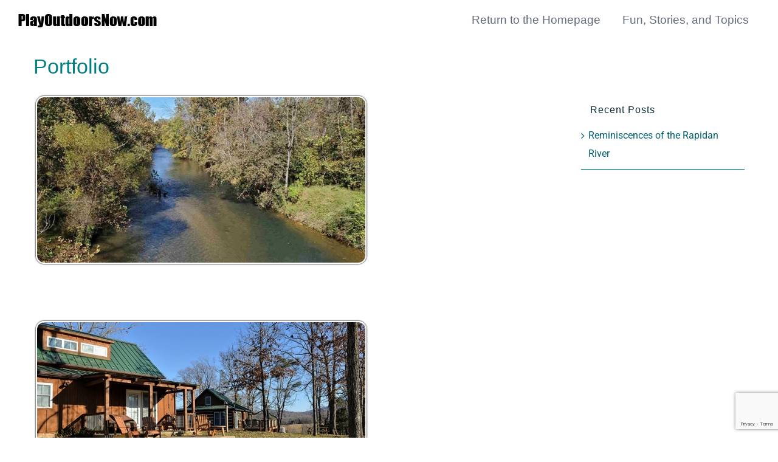

--- FILE ---
content_type: text/html; charset=UTF-8
request_url: https://playoutdoorsnow.com/property/
body_size: 8934
content:
<!DOCTYPE html>
<html class="avada-html-layout-wide avada-html-header-position-top avada-html-is-archive" lang="en-US">
<head>
	<meta http-equiv="X-UA-Compatible" content="IE=edge" />
	<meta http-equiv="Content-Type" content="text/html; charset=utf-8"/>
	<meta name="viewport" content="width=device-width, initial-scale=1" />
	<meta name='robots' content='index, follow, max-image-preview:large, max-snippet:-1, max-video-preview:-1' />

	<!-- This site is optimized with the Yoast SEO plugin v23.2 - https://yoast.com/wordpress/plugins/seo/ -->
	<title>Portfolio Archive - Play Outdoors Now</title>
	<link rel="canonical" href="https://playoutdoorsnow.com/property/" />
	<meta property="og:locale" content="en_US" />
	<meta property="og:type" content="website" />
	<meta property="og:title" content="Portfolio Archive - Play Outdoors Now" />
	<meta property="og:url" content="https://playoutdoorsnow.com/property/" />
	<meta property="og:site_name" content="Play Outdoors Now" />
	<meta name="twitter:card" content="summary_large_image" />
	<script type="application/ld+json" class="yoast-schema-graph">{"@context":"https://schema.org","@graph":[{"@type":"CollectionPage","@id":"https://playoutdoorsnow.com/property/","url":"https://playoutdoorsnow.com/property/","name":"Portfolio Archive - Play Outdoors Now","isPartOf":{"@id":"https://playoutdoorsnow.com/#website"},"primaryImageOfPage":{"@id":"https://playoutdoorsnow.com/property/#primaryimage"},"image":{"@id":"https://playoutdoorsnow.com/property/#primaryimage"},"thumbnailUrl":"https://playoutdoorsnow.com/wp-content/uploads/2020/10/featured-thumb.jpg","breadcrumb":{"@id":"https://playoutdoorsnow.com/property/#breadcrumb"},"inLanguage":"en-US"},{"@type":"ImageObject","inLanguage":"en-US","@id":"https://playoutdoorsnow.com/property/#primaryimage","url":"https://playoutdoorsnow.com/wp-content/uploads/2020/10/featured-thumb.jpg","contentUrl":"https://playoutdoorsnow.com/wp-content/uploads/2020/10/featured-thumb.jpg","width":700,"height":465},{"@type":"BreadcrumbList","@id":"https://playoutdoorsnow.com/property/#breadcrumb","itemListElement":[{"@type":"ListItem","position":1,"name":"Home","item":"https://playoutdoorsnow.com/"},{"@type":"ListItem","position":2,"name":"Portfolio"}]},{"@type":"WebSite","@id":"https://playoutdoorsnow.com/#website","url":"https://playoutdoorsnow.com/","name":"Play Outdoors Now","description":"","potentialAction":[{"@type":"SearchAction","target":{"@type":"EntryPoint","urlTemplate":"https://playoutdoorsnow.com/?s={search_term_string}"},"query-input":"required name=search_term_string"}],"inLanguage":"en-US"}]}</script>
	<!-- / Yoast SEO plugin. -->


<link rel="alternate" type="application/rss+xml" title="Play Outdoors Now &raquo; Feed" href="https://playoutdoorsnow.com/feed/" />
<link rel="alternate" type="application/rss+xml" title="Play Outdoors Now &raquo; Comments Feed" href="https://playoutdoorsnow.com/comments/feed/" />
		
		
		
		
		
		<link rel="alternate" type="application/rss+xml" title="Play Outdoors Now &raquo; Portfolio Feed" href="https://playoutdoorsnow.com/property/feed/" />
<style id='classic-theme-styles-inline-css' type='text/css'>
/*! This file is auto-generated */
.wp-block-button__link{color:#fff;background-color:#32373c;border-radius:9999px;box-shadow:none;text-decoration:none;padding:calc(.667em + 2px) calc(1.333em + 2px);font-size:1.125em}.wp-block-file__button{background:#32373c;color:#fff;text-decoration:none}
</style>
<style id='global-styles-inline-css' type='text/css'>
body{--wp--preset--color--black: #000000;--wp--preset--color--cyan-bluish-gray: #abb8c3;--wp--preset--color--white: #ffffff;--wp--preset--color--pale-pink: #f78da7;--wp--preset--color--vivid-red: #cf2e2e;--wp--preset--color--luminous-vivid-orange: #ff6900;--wp--preset--color--luminous-vivid-amber: #fcb900;--wp--preset--color--light-green-cyan: #7bdcb5;--wp--preset--color--vivid-green-cyan: #00d084;--wp--preset--color--pale-cyan-blue: #8ed1fc;--wp--preset--color--vivid-cyan-blue: #0693e3;--wp--preset--color--vivid-purple: #9b51e0;--wp--preset--gradient--vivid-cyan-blue-to-vivid-purple: linear-gradient(135deg,rgba(6,147,227,1) 0%,rgb(155,81,224) 100%);--wp--preset--gradient--light-green-cyan-to-vivid-green-cyan: linear-gradient(135deg,rgb(122,220,180) 0%,rgb(0,208,130) 100%);--wp--preset--gradient--luminous-vivid-amber-to-luminous-vivid-orange: linear-gradient(135deg,rgba(252,185,0,1) 0%,rgba(255,105,0,1) 100%);--wp--preset--gradient--luminous-vivid-orange-to-vivid-red: linear-gradient(135deg,rgba(255,105,0,1) 0%,rgb(207,46,46) 100%);--wp--preset--gradient--very-light-gray-to-cyan-bluish-gray: linear-gradient(135deg,rgb(238,238,238) 0%,rgb(169,184,195) 100%);--wp--preset--gradient--cool-to-warm-spectrum: linear-gradient(135deg,rgb(74,234,220) 0%,rgb(151,120,209) 20%,rgb(207,42,186) 40%,rgb(238,44,130) 60%,rgb(251,105,98) 80%,rgb(254,248,76) 100%);--wp--preset--gradient--blush-light-purple: linear-gradient(135deg,rgb(255,206,236) 0%,rgb(152,150,240) 100%);--wp--preset--gradient--blush-bordeaux: linear-gradient(135deg,rgb(254,205,165) 0%,rgb(254,45,45) 50%,rgb(107,0,62) 100%);--wp--preset--gradient--luminous-dusk: linear-gradient(135deg,rgb(255,203,112) 0%,rgb(199,81,192) 50%,rgb(65,88,208) 100%);--wp--preset--gradient--pale-ocean: linear-gradient(135deg,rgb(255,245,203) 0%,rgb(182,227,212) 50%,rgb(51,167,181) 100%);--wp--preset--gradient--electric-grass: linear-gradient(135deg,rgb(202,248,128) 0%,rgb(113,206,126) 100%);--wp--preset--gradient--midnight: linear-gradient(135deg,rgb(2,3,129) 0%,rgb(40,116,252) 100%);--wp--preset--font-size--small: 12px;--wp--preset--font-size--medium: 20px;--wp--preset--font-size--large: 24px;--wp--preset--font-size--x-large: 42px;--wp--preset--font-size--normal: 16px;--wp--preset--font-size--xlarge: 32px;--wp--preset--font-size--huge: 48px;--wp--preset--spacing--20: 0.44rem;--wp--preset--spacing--30: 0.67rem;--wp--preset--spacing--40: 1rem;--wp--preset--spacing--50: 1.5rem;--wp--preset--spacing--60: 2.25rem;--wp--preset--spacing--70: 3.38rem;--wp--preset--spacing--80: 5.06rem;--wp--preset--shadow--natural: 6px 6px 9px rgba(0, 0, 0, 0.2);--wp--preset--shadow--deep: 12px 12px 50px rgba(0, 0, 0, 0.4);--wp--preset--shadow--sharp: 6px 6px 0px rgba(0, 0, 0, 0.2);--wp--preset--shadow--outlined: 6px 6px 0px -3px rgba(255, 255, 255, 1), 6px 6px rgba(0, 0, 0, 1);--wp--preset--shadow--crisp: 6px 6px 0px rgba(0, 0, 0, 1);}:where(.is-layout-flex){gap: 0.5em;}:where(.is-layout-grid){gap: 0.5em;}body .is-layout-flex{display: flex;}body .is-layout-flex{flex-wrap: wrap;align-items: center;}body .is-layout-flex > *{margin: 0;}body .is-layout-grid{display: grid;}body .is-layout-grid > *{margin: 0;}:where(.wp-block-columns.is-layout-flex){gap: 2em;}:where(.wp-block-columns.is-layout-grid){gap: 2em;}:where(.wp-block-post-template.is-layout-flex){gap: 1.25em;}:where(.wp-block-post-template.is-layout-grid){gap: 1.25em;}.has-black-color{color: var(--wp--preset--color--black) !important;}.has-cyan-bluish-gray-color{color: var(--wp--preset--color--cyan-bluish-gray) !important;}.has-white-color{color: var(--wp--preset--color--white) !important;}.has-pale-pink-color{color: var(--wp--preset--color--pale-pink) !important;}.has-vivid-red-color{color: var(--wp--preset--color--vivid-red) !important;}.has-luminous-vivid-orange-color{color: var(--wp--preset--color--luminous-vivid-orange) !important;}.has-luminous-vivid-amber-color{color: var(--wp--preset--color--luminous-vivid-amber) !important;}.has-light-green-cyan-color{color: var(--wp--preset--color--light-green-cyan) !important;}.has-vivid-green-cyan-color{color: var(--wp--preset--color--vivid-green-cyan) !important;}.has-pale-cyan-blue-color{color: var(--wp--preset--color--pale-cyan-blue) !important;}.has-vivid-cyan-blue-color{color: var(--wp--preset--color--vivid-cyan-blue) !important;}.has-vivid-purple-color{color: var(--wp--preset--color--vivid-purple) !important;}.has-black-background-color{background-color: var(--wp--preset--color--black) !important;}.has-cyan-bluish-gray-background-color{background-color: var(--wp--preset--color--cyan-bluish-gray) !important;}.has-white-background-color{background-color: var(--wp--preset--color--white) !important;}.has-pale-pink-background-color{background-color: var(--wp--preset--color--pale-pink) !important;}.has-vivid-red-background-color{background-color: var(--wp--preset--color--vivid-red) !important;}.has-luminous-vivid-orange-background-color{background-color: var(--wp--preset--color--luminous-vivid-orange) !important;}.has-luminous-vivid-amber-background-color{background-color: var(--wp--preset--color--luminous-vivid-amber) !important;}.has-light-green-cyan-background-color{background-color: var(--wp--preset--color--light-green-cyan) !important;}.has-vivid-green-cyan-background-color{background-color: var(--wp--preset--color--vivid-green-cyan) !important;}.has-pale-cyan-blue-background-color{background-color: var(--wp--preset--color--pale-cyan-blue) !important;}.has-vivid-cyan-blue-background-color{background-color: var(--wp--preset--color--vivid-cyan-blue) !important;}.has-vivid-purple-background-color{background-color: var(--wp--preset--color--vivid-purple) !important;}.has-black-border-color{border-color: var(--wp--preset--color--black) !important;}.has-cyan-bluish-gray-border-color{border-color: var(--wp--preset--color--cyan-bluish-gray) !important;}.has-white-border-color{border-color: var(--wp--preset--color--white) !important;}.has-pale-pink-border-color{border-color: var(--wp--preset--color--pale-pink) !important;}.has-vivid-red-border-color{border-color: var(--wp--preset--color--vivid-red) !important;}.has-luminous-vivid-orange-border-color{border-color: var(--wp--preset--color--luminous-vivid-orange) !important;}.has-luminous-vivid-amber-border-color{border-color: var(--wp--preset--color--luminous-vivid-amber) !important;}.has-light-green-cyan-border-color{border-color: var(--wp--preset--color--light-green-cyan) !important;}.has-vivid-green-cyan-border-color{border-color: var(--wp--preset--color--vivid-green-cyan) !important;}.has-pale-cyan-blue-border-color{border-color: var(--wp--preset--color--pale-cyan-blue) !important;}.has-vivid-cyan-blue-border-color{border-color: var(--wp--preset--color--vivid-cyan-blue) !important;}.has-vivid-purple-border-color{border-color: var(--wp--preset--color--vivid-purple) !important;}.has-vivid-cyan-blue-to-vivid-purple-gradient-background{background: var(--wp--preset--gradient--vivid-cyan-blue-to-vivid-purple) !important;}.has-light-green-cyan-to-vivid-green-cyan-gradient-background{background: var(--wp--preset--gradient--light-green-cyan-to-vivid-green-cyan) !important;}.has-luminous-vivid-amber-to-luminous-vivid-orange-gradient-background{background: var(--wp--preset--gradient--luminous-vivid-amber-to-luminous-vivid-orange) !important;}.has-luminous-vivid-orange-to-vivid-red-gradient-background{background: var(--wp--preset--gradient--luminous-vivid-orange-to-vivid-red) !important;}.has-very-light-gray-to-cyan-bluish-gray-gradient-background{background: var(--wp--preset--gradient--very-light-gray-to-cyan-bluish-gray) !important;}.has-cool-to-warm-spectrum-gradient-background{background: var(--wp--preset--gradient--cool-to-warm-spectrum) !important;}.has-blush-light-purple-gradient-background{background: var(--wp--preset--gradient--blush-light-purple) !important;}.has-blush-bordeaux-gradient-background{background: var(--wp--preset--gradient--blush-bordeaux) !important;}.has-luminous-dusk-gradient-background{background: var(--wp--preset--gradient--luminous-dusk) !important;}.has-pale-ocean-gradient-background{background: var(--wp--preset--gradient--pale-ocean) !important;}.has-electric-grass-gradient-background{background: var(--wp--preset--gradient--electric-grass) !important;}.has-midnight-gradient-background{background: var(--wp--preset--gradient--midnight) !important;}.has-small-font-size{font-size: var(--wp--preset--font-size--small) !important;}.has-medium-font-size{font-size: var(--wp--preset--font-size--medium) !important;}.has-large-font-size{font-size: var(--wp--preset--font-size--large) !important;}.has-x-large-font-size{font-size: var(--wp--preset--font-size--x-large) !important;}
.wp-block-navigation a:where(:not(.wp-element-button)){color: inherit;}
:where(.wp-block-post-template.is-layout-flex){gap: 1.25em;}:where(.wp-block-post-template.is-layout-grid){gap: 1.25em;}
:where(.wp-block-columns.is-layout-flex){gap: 2em;}:where(.wp-block-columns.is-layout-grid){gap: 2em;}
.wp-block-pullquote{font-size: 1.5em;line-height: 1.6;}
</style>
<link rel='stylesheet' id='fusion-dynamic-css-css' href='https://playoutdoorsnow.com/wp-content/uploads/fusion-styles/0f68dcc9dfebe4991ba487ecb45c5746.min.css?ver=3.6.1' type='text/css' media='all' />
<script type="text/javascript" src="https://playoutdoorsnow.com/wp-includes/js/jquery/jquery.min.js?ver=3.7.1" id="jquery-core-js"></script>
<script type="text/javascript" src="https://playoutdoorsnow.com/wp-includes/js/jquery/jquery-migrate.min.js?ver=3.4.1" id="jquery-migrate-js"></script>
<link rel="https://api.w.org/" href="https://playoutdoorsnow.com/wp-json/" /><link rel="EditURI" type="application/rsd+xml" title="RSD" href="https://playoutdoorsnow.com/xmlrpc.php?rsd" />
<meta name="generator" content="WordPress 6.5.7" />
<style type="text/css" id="css-fb-visibility">@media screen and (max-width: 640px){.fusion-no-small-visibility{display:none !important;}body:not(.fusion-builder-ui-wireframe) .sm-text-align-center{text-align:center !important;}body:not(.fusion-builder-ui-wireframe) .sm-text-align-left{text-align:left !important;}body:not(.fusion-builder-ui-wireframe) .sm-text-align-right{text-align:right !important;}body:not(.fusion-builder-ui-wireframe) .sm-flex-align-center{justify-content:center !important;}body:not(.fusion-builder-ui-wireframe) .sm-flex-align-flex-start{justify-content:flex-start !important;}body:not(.fusion-builder-ui-wireframe) .sm-flex-align-flex-end{justify-content:flex-end !important;}body:not(.fusion-builder-ui-wireframe) .sm-mx-auto{margin-left:auto !important;margin-right:auto !important;}body:not(.fusion-builder-ui-wireframe) .sm-ml-auto{margin-left:auto !important;}body:not(.fusion-builder-ui-wireframe) .sm-mr-auto{margin-right:auto !important;}body:not(.fusion-builder-ui-wireframe) .fusion-absolute-position-small{position:absolute;top:auto;width:100%;}}@media screen and (min-width: 641px) and (max-width: 1024px){.fusion-no-medium-visibility{display:none !important;}body:not(.fusion-builder-ui-wireframe) .md-text-align-center{text-align:center !important;}body:not(.fusion-builder-ui-wireframe) .md-text-align-left{text-align:left !important;}body:not(.fusion-builder-ui-wireframe) .md-text-align-right{text-align:right !important;}body:not(.fusion-builder-ui-wireframe) .md-flex-align-center{justify-content:center !important;}body:not(.fusion-builder-ui-wireframe) .md-flex-align-flex-start{justify-content:flex-start !important;}body:not(.fusion-builder-ui-wireframe) .md-flex-align-flex-end{justify-content:flex-end !important;}body:not(.fusion-builder-ui-wireframe) .md-mx-auto{margin-left:auto !important;margin-right:auto !important;}body:not(.fusion-builder-ui-wireframe) .md-ml-auto{margin-left:auto !important;}body:not(.fusion-builder-ui-wireframe) .md-mr-auto{margin-right:auto !important;}body:not(.fusion-builder-ui-wireframe) .fusion-absolute-position-medium{position:absolute;top:auto;width:100%;}}@media screen and (min-width: 1025px){.fusion-no-large-visibility{display:none !important;}body:not(.fusion-builder-ui-wireframe) .lg-text-align-center{text-align:center !important;}body:not(.fusion-builder-ui-wireframe) .lg-text-align-left{text-align:left !important;}body:not(.fusion-builder-ui-wireframe) .lg-text-align-right{text-align:right !important;}body:not(.fusion-builder-ui-wireframe) .lg-flex-align-center{justify-content:center !important;}body:not(.fusion-builder-ui-wireframe) .lg-flex-align-flex-start{justify-content:flex-start !important;}body:not(.fusion-builder-ui-wireframe) .lg-flex-align-flex-end{justify-content:flex-end !important;}body:not(.fusion-builder-ui-wireframe) .lg-mx-auto{margin-left:auto !important;margin-right:auto !important;}body:not(.fusion-builder-ui-wireframe) .lg-ml-auto{margin-left:auto !important;}body:not(.fusion-builder-ui-wireframe) .lg-mr-auto{margin-right:auto !important;}body:not(.fusion-builder-ui-wireframe) .fusion-absolute-position-large{position:absolute;top:auto;width:100%;}}</style>		<script type="text/javascript">
			var doc = document.documentElement;
			doc.setAttribute( 'data-useragent', navigator.userAgent );
		</script>
		<script type="text/javascript">
jQuery(document).ready(function() {
/*<![CDATA[*/
jQuery('.related-posts > div > h2').html('<strong class="more-social">More Vineyards for Sale</strong>');
jQuery('.fusion-sharing-box > h4').html('Share this Vineyard/Winery');
jQuery('.fusion-load-more-button').html('Load more Properties');
/*]]>*/
});
</script><style id="wpforms-css-vars-root">
				:root {
					--wpforms-field-border-radius: 3px;
--wpforms-field-border-style: solid;
--wpforms-field-border-size: 1px;
--wpforms-field-background-color: #ffffff;
--wpforms-field-border-color: rgba( 0, 0, 0, 0.25 );
--wpforms-field-border-color-spare: rgba( 0, 0, 0, 0.25 );
--wpforms-field-text-color: rgba( 0, 0, 0, 0.7 );
--wpforms-field-menu-color: #ffffff;
--wpforms-label-color: rgba( 0, 0, 0, 0.85 );
--wpforms-label-sublabel-color: rgba( 0, 0, 0, 0.55 );
--wpforms-label-error-color: #d63637;
--wpforms-button-border-radius: 3px;
--wpforms-button-border-style: none;
--wpforms-button-border-size: 1px;
--wpforms-button-background-color: #066aab;
--wpforms-button-border-color: #066aab;
--wpforms-button-text-color: #ffffff;
--wpforms-page-break-color: #066aab;
--wpforms-background-image: none;
--wpforms-background-position: center center;
--wpforms-background-repeat: no-repeat;
--wpforms-background-size: cover;
--wpforms-background-width: 100px;
--wpforms-background-height: 100px;
--wpforms-background-color: rgba( 0, 0, 0, 0 );
--wpforms-background-url: none;
--wpforms-container-padding: 0px;
--wpforms-container-border-style: none;
--wpforms-container-border-width: 1px;
--wpforms-container-border-color: #000000;
--wpforms-container-border-radius: 3px;
--wpforms-field-size-input-height: 43px;
--wpforms-field-size-input-spacing: 15px;
--wpforms-field-size-font-size: 16px;
--wpforms-field-size-line-height: 19px;
--wpforms-field-size-padding-h: 14px;
--wpforms-field-size-checkbox-size: 16px;
--wpforms-field-size-sublabel-spacing: 5px;
--wpforms-field-size-icon-size: 1;
--wpforms-label-size-font-size: 16px;
--wpforms-label-size-line-height: 19px;
--wpforms-label-size-sublabel-font-size: 14px;
--wpforms-label-size-sublabel-line-height: 17px;
--wpforms-button-size-font-size: 17px;
--wpforms-button-size-height: 41px;
--wpforms-button-size-padding-h: 15px;
--wpforms-button-size-margin-top: 10px;
--wpforms-container-shadow-size-box-shadow: none;

				}
			</style>
	<script>var clicky_site_ids = clicky_site_ids || []; clicky_site_ids.push(101198665);</script>
<script async src="//static.getclicky.com/js"></script><link rel="apple-touch-icon" sizes="180x180" href="/apple-touch-icon.png">
<link rel="icon" type="image/png" sizes="32x32" href="/favicon-32x32.png">
<link rel="icon" type="image/png" sizes="16x16" href="/favicon-16x16.png">
<link rel="manifest" href="/site.webmanifest">
</head>

<body class="archive post-type-archive post-type-archive-avada_portfolio fusion-image-hovers fusion-pagination-sizing fusion-button_type-flat fusion-button_span-no fusion-button_gradient-linear avada-image-rollover-circle-no avada-image-rollover-yes avada-image-rollover-direction-fade fusion-body ltr no-tablet-sticky-header no-mobile-sticky-header no-mobile-slidingbar no-mobile-totop fusion-disable-outline fusion-sub-menu-fade mobile-logo-pos-left layout-wide-mode avada-has-boxed-modal-shadow- layout-scroll-offset-full avada-has-zero-margin-offset-top has-sidebar fusion-top-header menu-text-align-center mobile-menu-design-modern fusion-show-pagination-text fusion-header-layout-v1 avada-responsive avada-footer-fx-none avada-menu-highlight-style-background fusion-search-form-classic fusion-main-menu-search-dropdown fusion-avatar-square avada-dropdown-styles avada-blog-layout- avada-blog-archive-layout- avada-header-shadow-no avada-menu-icon-position-left avada-has-megamenu-shadow avada-has-mainmenu-dropdown-divider avada-has-header-100-width avada-has-pagetitle-bg-full avada-has-100-footer avada-has-breadcrumb-mobile-hidden avada-has-titlebar-bar_and_content avada-has-transparent-timeline_color avada-has-pagination-padding avada-flyout-menu-direction-fade avada-ec-views-v1">
		<a class="skip-link screen-reader-text" href="#content">Skip to content</a>

	<div id="boxed-wrapper">
		<div class="fusion-sides-frame"></div>
		<div id="wrapper" class="fusion-wrapper">
			<div id="home" style="position:relative;top:-1px;"></div>
			
			<header class="fusion-header-wrapper">
				<div class="fusion-header-v1 fusion-logo-alignment fusion-logo-left fusion-sticky-menu- fusion-sticky-logo-1 fusion-mobile-logo-1  fusion-mobile-menu-design-modern">
					<div class="fusion-header-sticky-height"></div>
<div class="fusion-header">
	<div class="fusion-row">
					<div class="fusion-logo" data-margin-top="15px" data-margin-bottom="15px" data-margin-left="0px" data-margin-right="0px">
			<a class="fusion-logo-link"  href="https://playoutdoorsnow.com/" >

						<!-- standard logo -->
			<img src="https://playoutdoorsnow.com/wp-content/uploads/2020/03/playoutdoorsnow-logo.png" srcset="https://playoutdoorsnow.com/wp-content/uploads/2020/03/playoutdoorsnow-logo.png 1x" width="228" height="32" alt="Play Outdoors Now Logo" data-retina_logo_url="" class="fusion-standard-logo" />

											<!-- mobile logo -->
				<img src="https://playoutdoorsnow.com/wp-content/uploads/2020/03/playoutdoorsnow-logo.png" srcset="https://playoutdoorsnow.com/wp-content/uploads/2020/03/playoutdoorsnow-logo.png 1x" width="228" height="32" alt="Play Outdoors Now Logo" data-retina_logo_url="" class="fusion-mobile-logo" />
			
											<!-- sticky header logo -->
				<img src="https://playoutdoorsnow.com/wp-content/uploads/2020/03/playoutdoorsnow-logo.png" srcset="https://playoutdoorsnow.com/wp-content/uploads/2020/03/playoutdoorsnow-logo.png 1x" width="228" height="32" alt="Play Outdoors Now Logo" data-retina_logo_url="" class="fusion-sticky-logo" />
					</a>
		</div>		<nav class="fusion-main-menu" aria-label="Main Menu"><ul id="menu-information-technology-main-menu" class="fusion-menu"><li  id="menu-item-182497"  class="menu-item menu-item-type-post_type menu-item-object-page menu-item-home menu-item-182497"  data-item-id="182497"><a  href="https://playoutdoorsnow.com/" class="fusion-background-highlight"><span class="menu-text">Return to the Homepage</span></a></li><li  id="menu-item-185367"  class="menu-item menu-item-type-post_type menu-item-object-page menu-item-185367"  data-item-id="185367"><a  href="https://playoutdoorsnow.com/fun-stories-and-topics/" class="fusion-background-highlight"><span class="menu-text">Fun, Stories, and Topics</span></a></li></ul></nav>	<div class="fusion-mobile-menu-icons">
							<a href="#" class="fusion-icon awb-icon-bars" aria-label="Toggle mobile menu" aria-expanded="false"></a>
		
		
		
			</div>

<nav class="fusion-mobile-nav-holder fusion-mobile-menu-text-align-left" aria-label="Main Menu Mobile"></nav>

					</div>
</div>
				</div>
				<div class="fusion-clearfix"></div>
			</header>
						
					<div id="sliders-container" class="fusion-slider-visibility">
					</div>
				
			
			<div class="avada-page-titlebar-wrapper">
				<div class="avada-page-titlebar-wrapper" role="banner">
	<div class="fusion-page-title-bar fusion-page-title-bar-breadcrumbs fusion-page-title-bar-left">
		<div class="fusion-page-title-row">
			<div class="fusion-page-title-wrapper">
				<div class="fusion-page-title-captions">

																							<h1 class="entry-title">Portfolio</h1>

											
					
				</div>

													
			</div>
		</div>
	</div>
</div>
			</div>
			
			    
						<main id="main" class="clearfix ">
				<div class="fusion-row" style="">
				



	<div id="content" class="" style="float: left;">
		
<div class="fusion-portfolio fusion-portfolio-archive fusion-portfolio-layout-grid fusion-portfolio-one fusion-portfolio-one-nontext fusion-portfolio-rollover">

		
	<div class="fusion-portfolio-wrapper" data-picturesize="fixed" data-pages="1" style="">

		
					
							
				<article class="fusion-portfolio-post post-185684 " style="">

																<div class="fusion-portfolio-content-wrapper">
					
																			<div  class="fusion-image-wrapper fusion-image-size-fixed" aria-haspopup="true">
				<img width="540" height="272" src="https://playoutdoorsnow.com/wp-content/uploads/2020/10/featured-thumb-540x272.jpg" class="attachment-portfolio-one size-portfolio-one wp-post-image" alt="" decoding="async" fetchpriority="high" /><div class="fusion-rollover">
	<div class="fusion-rollover-content">

														<a class="fusion-rollover-link" href="https://playoutdoorsnow.com/property/45-acres-on-the-rockfish/">45 Acres on The Rockfish River &#8211; Under Contract</a>
			
								
		
								
								
		
						<a class="fusion-link-wrapper" href="https://playoutdoorsnow.com/property/45-acres-on-the-rockfish/" aria-label="45 Acres on The Rockfish River &#8211; Under Contract"></a>
	</div>
</div>
</div>

						
																			<span class="entry-title rich-snippet-hidden">45 Acres on The Rockfish River &#8211; Under Contract</span><span class="vcard rich-snippet-hidden"><span class="fn"><a href="https://playoutdoorsnow.com/author/readmin/" title="Posts by readmin" rel="author">readmin</a></span></span><span class="updated rich-snippet-hidden">2020-12-23T15:31:18-05:00</span>													
																</div>

																			<div class="fusion-clearfix"></div>
							<div class="fusion-separator sep-double"></div>
											
				</article><!-- end portfolio-post -->

								
							
				<article class="fusion-portfolio-post post-185585 " style="">

																<div class="fusion-portfolio-content-wrapper">
					
																			<div  class="fusion-image-wrapper fusion-image-size-fixed" aria-haspopup="true">
				<img width="540" height="272" src="https://playoutdoorsnow.com/wp-content/uploads/2020/09/three-meadows-featured-niche-540x272.jpg" class="attachment-portfolio-one size-portfolio-one wp-post-image" alt="" decoding="async" /><div class="fusion-rollover">
	<div class="fusion-rollover-content">

														<a class="fusion-rollover-link" href="https://playoutdoorsnow.com/property/three-meadows/">Three Meadows</a>
			
								
		
								
								
		
						<a class="fusion-link-wrapper" href="https://playoutdoorsnow.com/property/three-meadows/" aria-label="Three Meadows"></a>
	</div>
</div>
</div>

						
																			<span class="entry-title rich-snippet-hidden">Three Meadows</span><span class="vcard rich-snippet-hidden"><span class="fn"><a href="https://playoutdoorsnow.com/author/readmin/" title="Posts by readmin" rel="author">readmin</a></span></span><span class="updated rich-snippet-hidden">2020-09-23T15:15:29-04:00</span>													
																</div>

																			<div class="fusion-clearfix"></div>
							<div class="fusion-separator sep-double"></div>
											
				</article><!-- end portfolio-post -->

								
							
				<article class="fusion-portfolio-post post-185441 " style="">

																<div class="fusion-portfolio-content-wrapper">
					
																			<div  class="fusion-image-wrapper fusion-image-size-fixed" aria-haspopup="true">
				<img width="540" height="272" src="https://playoutdoorsnow.com/wp-content/uploads/2020/08/tbd-rockfish-orchard-niche-540x272.jpg" class="attachment-portfolio-one size-portfolio-one wp-post-image" alt="" decoding="async" /><div class="fusion-rollover">
	<div class="fusion-rollover-content">

														<a class="fusion-rollover-link" href="https://playoutdoorsnow.com/property/tbd-rockfish-orchard-dr-afton-va/">TBD ROCKFISH ORCHARD DR, AFTON, VA</a>
			
								
		
								
								
		
						<a class="fusion-link-wrapper" href="https://playoutdoorsnow.com/property/tbd-rockfish-orchard-dr-afton-va/" aria-label="TBD ROCKFISH ORCHARD DR, AFTON, VA"></a>
	</div>
</div>
</div>

						
																			<span class="entry-title rich-snippet-hidden">TBD ROCKFISH ORCHARD DR, AFTON, VA</span><span class="vcard rich-snippet-hidden"><span class="fn"><a href="https://playoutdoorsnow.com/author/deidre/" title="Posts by deidre" rel="author">deidre</a></span></span><span class="updated rich-snippet-hidden">2020-09-02T17:02:12-04:00</span>													
																</div>

																			<div class="fusion-clearfix"></div>
							<div class="fusion-separator sep-double"></div>
											
				</article><!-- end portfolio-post -->

								
							
				<article class="fusion-portfolio-post post-184991 " style="">

																<div class="fusion-portfolio-content-wrapper">
					
																			<div  class="fusion-image-wrapper fusion-image-size-fixed" aria-haspopup="true">
				<img width="540" height="272" src="https://playoutdoorsnow.com/wp-content/uploads/2019/09/maury-river-feat-niche-540x272.jpg" class="attachment-portfolio-one size-portfolio-one wp-post-image" alt="" decoding="async" /><div class="fusion-rollover">
	<div class="fusion-rollover-content">

														<a class="fusion-rollover-link" href="https://playoutdoorsnow.com/property/maury-river/">Maury River</a>
			
								
		
								
								
		
						<a class="fusion-link-wrapper" href="https://playoutdoorsnow.com/property/maury-river/" aria-label="Maury River"></a>
	</div>
</div>
</div>

						
																			<span class="entry-title rich-snippet-hidden">Maury River</span><span class="vcard rich-snippet-hidden"><span class="fn"><a href="https://playoutdoorsnow.com/author/readmin/" title="Posts by readmin" rel="author">readmin</a></span></span><span class="updated rich-snippet-hidden">2019-12-20T12:21:05-05:00</span>													
																</div>

																			<div class="fusion-clearfix"></div>
							<div class="fusion-separator sep-double"></div>
											
				</article><!-- end portfolio-post -->

								
							
				<article class="fusion-portfolio-post post-184602 " style="">

																<div class="fusion-portfolio-content-wrapper">
					
																			<div  class="fusion-image-wrapper fusion-image-size-fixed" aria-haspopup="true">
				<img width="540" height="272" src="https://playoutdoorsnow.com/wp-content/uploads/2019/09/thornhill-feat-540x272.jpg" class="attachment-portfolio-one size-portfolio-one wp-post-image" alt="" decoding="async" /><div class="fusion-rollover">
	<div class="fusion-rollover-content">

														<a class="fusion-rollover-link" href="https://playoutdoorsnow.com/property/thornhill-farm/">Thornhill Farm</a>
			
								
		
								
								
		
						<a class="fusion-link-wrapper" href="https://playoutdoorsnow.com/property/thornhill-farm/" aria-label="Thornhill Farm"></a>
	</div>
</div>
</div>

						
																			<span class="entry-title rich-snippet-hidden">Thornhill Farm</span><span class="vcard rich-snippet-hidden"><span class="fn"><a href="https://playoutdoorsnow.com/author/readmin/" title="Posts by readmin" rel="author">readmin</a></span></span><span class="updated rich-snippet-hidden">2020-01-28T09:51:24-05:00</span>													
																</div>

																			<div class="fusion-clearfix"></div>
							<div class="fusion-separator sep-double"></div>
											
				</article><!-- end portfolio-post -->

								
							
				<article class="fusion-portfolio-post post-182224 " style="">

																<div class="fusion-portfolio-content-wrapper">
					
																			<div  class="fusion-image-wrapper fusion-image-size-fixed" aria-haspopup="true">
				<img width="540" height="272" src="https://playoutdoorsnow.com/wp-content/uploads/2019/02/mulberryfarm-feat2-540x272.jpg" class="attachment-portfolio-one size-portfolio-one wp-post-image" alt="" decoding="async" /><div class="fusion-rollover">
	<div class="fusion-rollover-content">

														<a class="fusion-rollover-link" href="https://playoutdoorsnow.com/property/mulberry-farm/">Mulberry Farm &#8211; Sold</a>
			
								
		
								
								
		
						<a class="fusion-link-wrapper" href="https://playoutdoorsnow.com/property/mulberry-farm/" aria-label="Mulberry Farm &#8211; Sold"></a>
	</div>
</div>
</div>

						
																			<span class="entry-title rich-snippet-hidden">Mulberry Farm &#8211; Sold</span><span class="vcard rich-snippet-hidden"><span class="fn"><a href="https://playoutdoorsnow.com/author/readmin/" title="Posts by readmin" rel="author">readmin</a></span></span><span class="updated rich-snippet-hidden">2020-11-10T14:43:24-05:00</span>													
																</div>

																			<div class="fusion-clearfix"></div>
							<div class="fusion-separator sep-double"></div>
											
				</article><!-- end portfolio-post -->

								
							
				<article class="fusion-portfolio-post post-183770 " style="">

																<div class="fusion-portfolio-content-wrapper">
					
																			<div  class="fusion-image-wrapper fusion-image-size-fixed" aria-haspopup="true">
				<img width="540" height="272" src="https://playoutdoorsnow.com/wp-content/uploads/2019/01/ridge-run-rosedale-540x272.jpg" class="attachment-portfolio-one size-portfolio-one wp-post-image" alt="" decoding="async" /><div class="fusion-rollover">
	<div class="fusion-rollover-content">

														<a class="fusion-rollover-link" href="https://playoutdoorsnow.com/property/ridge-run-vineyard/">Ridge Run Vineyard &#8211; Sold</a>
			
								
		
								
								
		
						<a class="fusion-link-wrapper" href="https://playoutdoorsnow.com/property/ridge-run-vineyard/" aria-label="Ridge Run Vineyard &#8211; Sold"></a>
	</div>
</div>
</div>

						
																			<span class="entry-title rich-snippet-hidden">Ridge Run Vineyard &#8211; Sold</span><span class="vcard rich-snippet-hidden"><span class="fn"><a href="https://playoutdoorsnow.com/author/readmin/" title="Posts by readmin" rel="author">readmin</a></span></span><span class="updated rich-snippet-hidden">2020-12-10T08:46:45-05:00</span>													
																</div>

																			<div class="fusion-clearfix"></div>
							<div class="fusion-separator sep-double"></div>
											
				</article><!-- end portfolio-post -->

								
							
				<article class="fusion-portfolio-post post-183476 " style="">

																<div class="fusion-portfolio-content-wrapper">
					
																			<div  class="fusion-image-wrapper fusion-image-size-fixed" aria-haspopup="true">
				<img width="540" height="272" src="https://playoutdoorsnow.com/wp-content/uploads/2019/08/feat-540x272.jpg" class="attachment-portfolio-one size-portfolio-one wp-post-image" alt="" decoding="async" /><div class="fusion-rollover">
	<div class="fusion-rollover-content">

														<a class="fusion-rollover-link" href="https://playoutdoorsnow.com/property/james-river-log-home-and-retreat/">James River Log Home and Retreat &#8211; Sold</a>
			
								
		
								
								
		
						<a class="fusion-link-wrapper" href="https://playoutdoorsnow.com/property/james-river-log-home-and-retreat/" aria-label="James River Log Home and Retreat &#8211; Sold"></a>
	</div>
</div>
</div>

						
																			<span class="entry-title rich-snippet-hidden">James River Log Home and Retreat &#8211; Sold</span><span class="vcard rich-snippet-hidden"><span class="fn"><a href="https://playoutdoorsnow.com/author/readmin/" title="Posts by readmin" rel="author">readmin</a></span></span><span class="updated rich-snippet-hidden">2020-07-27T16:49:14-04:00</span>													
																</div>

																			<div class="fusion-clearfix"></div>
							<div class="fusion-separator sep-double"></div>
											
				</article><!-- end portfolio-post -->

								
							
				<article class="fusion-portfolio-post post-182095 " style="">

																<div class="fusion-portfolio-content-wrapper">
					
																			<div  class="fusion-image-wrapper fusion-image-size-fixed" aria-haspopup="true">
				<img width="540" height="272" src="https://playoutdoorsnow.com/wp-content/uploads/2018/05/Greenbough-niche-540x272.jpg" class="attachment-portfolio-one size-portfolio-one wp-post-image" alt="" decoding="async" /><div class="fusion-rollover">
	<div class="fusion-rollover-content">

														<a class="fusion-rollover-link" href="https://playoutdoorsnow.com/property/greenbough-vineyards/">Greenbough Vineyards &#8211; Sold</a>
			
								
		
								
								
		
						<a class="fusion-link-wrapper" href="https://playoutdoorsnow.com/property/greenbough-vineyards/" aria-label="Greenbough Vineyards &#8211; Sold"></a>
	</div>
</div>
</div>

						
																			<span class="entry-title rich-snippet-hidden">Greenbough Vineyards &#8211; Sold</span><span class="vcard rich-snippet-hidden"><span class="fn"><a href="https://playoutdoorsnow.com/author/readmin/" title="Posts by readmin" rel="author">readmin</a></span></span><span class="updated rich-snippet-hidden">2021-03-18T11:47:36-04:00</span>													
																</div>

																			<div class="fusion-clearfix"></div>
							<div class="fusion-separator sep-double"></div>
											
				</article><!-- end portfolio-post -->

								
							
				<article class="fusion-portfolio-post post-182517 " style="">

																<div class="fusion-portfolio-content-wrapper">
					
																			<div  class="fusion-image-wrapper fusion-image-size-fixed" aria-haspopup="true">
				<img width="540" height="272" src="https://playoutdoorsnow.com/wp-content/uploads/2019/07/berry-hill-featured-540x272.jpg" class="attachment-portfolio-one size-portfolio-one wp-post-image" alt="" decoding="async" /><div class="fusion-rollover">
	<div class="fusion-rollover-content">

														<a class="fusion-rollover-link" href="https://playoutdoorsnow.com/property/berry-hill-on-the-rockfish-river/">Berry Hill on the Rockfish River</a>
			
								
		
								
								
		
						<a class="fusion-link-wrapper" href="https://playoutdoorsnow.com/property/berry-hill-on-the-rockfish-river/" aria-label="Berry Hill on the Rockfish River"></a>
	</div>
</div>
</div>

						
																			<span class="entry-title rich-snippet-hidden">Berry Hill on the Rockfish River</span><span class="vcard rich-snippet-hidden"><span class="fn"><a href="https://playoutdoorsnow.com/author/readmin/" title="Posts by readmin" rel="author">readmin</a></span></span><span class="updated rich-snippet-hidden">2021-01-15T11:59:59-05:00</span>													
																</div>

																			<div class="fusion-clearfix"></div>
							<div class="fusion-separator sep-double"></div>
											
				</article><!-- end portfolio-post -->

					
	</div><!-- end portfolio-wrapper -->

				
	</div><!-- end fusion-portfolio -->
	</div>
	<aside id="sidebar" class="sidebar fusion-widget-area fusion-content-widget-area fusion-sidebar-right fusion-blogsidebar" style="float: right;" >
											
					
		<section id="recent-posts-2" class="widget widget_recent_entries" style="border-style: solid;border-color:transparent;border-width:0px;">
		<div class="heading"><h4 class="widget-title">Recent Posts</h4></div>
		<ul>
											<li>
					<a href="https://playoutdoorsnow.com/river-life/reminiscences-of-the-rapidan-river/">Reminiscences of the Rapidan River</a>
									</li>
					</ul>

		</section>			</aside>
				
				<!--<script type='text/javascript' src="https://virginiafarmsforsale.com/wp-content/themes/Avada-Child-Theme/js/search-switch.js"></script>
				<style>.wpl_search_from_box .wpl_search_from_box_top label{display:none;}</style>
				</div><div><strong style="padding-left:10px;">If you have not found anything that appeals to you, try searching here to find your ideal property.</strong>-->
				<br>
				
			
				</div>  <!-- fusion-row -->
			</main>  <!-- #main -->
			
			
			
										
				<div class="fusion-footer">
					
	
	<footer id="footer" class="fusion-footer-copyright-area">
		<div class="fusion-row">
			<div class="fusion-copyright-content">

				<div class="fusion-copyright-notice">
		<div>
		Copyright 2019 - 2020 PlayOutdoorsNow.com   |   All Rights Reserved   |   Equal Housing Opportunity
<img src="/wp-content/uploads/2019/08/licensed.jpg" style="height:12px;margin-top:8px">	</div>
</div>
<div class="fusion-social-links-footer">
	<div class="fusion-social-networks boxed-icons"><div class="fusion-social-networks-wrapper"><a  class="fusion-social-network-icon fusion-tooltip fusion-facebook awb-icon-facebook" style="color:#ffffff;background-color:#3b5998;border-color:#3b5998;" data-placement="top" data-title="Facebook" data-toggle="tooltip" title="Facebook" href="https://www.facebook.com/playoutdoorsnow/" target="_blank" rel="noreferrer"><span class="screen-reader-text">Facebook</span></a></div></div></div>

			</div> <!-- fusion-fusion-copyright-content -->
		</div> <!-- fusion-row -->
	</footer> <!-- #footer -->
				</div> <!-- fusion-footer -->
			
								</div> <!-- wrapper -->

								<a class="fusion-one-page-text-link fusion-page-load-link"></a>

		<script type="text/javascript">var fusionNavIsCollapsed=function(e){var t;window.innerWidth<=e.getAttribute("data-breakpoint")?(e.classList.add("collapse-enabled"),e.classList.contains("expanded")||(e.setAttribute("aria-expanded","false"),window.dispatchEvent(new Event("fusion-mobile-menu-collapsed",{bubbles:!0,cancelable:!0})))):(null!==e.querySelector(".menu-item-has-children.expanded .fusion-open-nav-submenu-on-click")&&e.querySelector(".menu-item-has-children.expanded .fusion-open-nav-submenu-on-click").click(),e.classList.remove("collapse-enabled"),e.setAttribute("aria-expanded","true"),null!==e.querySelector(".fusion-custom-menu")&&e.querySelector(".fusion-custom-menu").removeAttribute("style")),e.classList.add("no-wrapper-transition"),clearTimeout(t),t=setTimeout(()=>{e.classList.remove("no-wrapper-transition")},400),e.classList.remove("loading")},fusionRunNavIsCollapsed=function(){var e,t=document.querySelectorAll(".fusion-menu-element-wrapper");for(e=0;e<t.length;e++)fusionNavIsCollapsed(t[e])};function avadaGetScrollBarWidth(){var e,t,n,s=document.createElement("p");return s.style.width="100%",s.style.height="200px",(e=document.createElement("div")).style.position="absolute",e.style.top="0px",e.style.left="0px",e.style.visibility="hidden",e.style.width="200px",e.style.height="150px",e.style.overflow="hidden",e.appendChild(s),document.body.appendChild(e),t=s.offsetWidth,e.style.overflow="scroll",t==(n=s.offsetWidth)&&(n=e.clientWidth),document.body.removeChild(e),jQuery("html").hasClass("awb-scroll")&&10<t-n?10:t-n}fusionRunNavIsCollapsed(),window.addEventListener("fusion-resize-horizontal",fusionRunNavIsCollapsed);</script><script type="text/javascript" src="https://playoutdoorsnow.com/wp-includes/js/dist/vendor/wp-polyfill-inert.min.js?ver=3.1.2" id="wp-polyfill-inert-js"></script>
<script type="text/javascript" src="https://playoutdoorsnow.com/wp-includes/js/dist/vendor/regenerator-runtime.min.js?ver=0.14.0" id="regenerator-runtime-js"></script>
<script type="text/javascript" src="https://playoutdoorsnow.com/wp-includes/js/dist/vendor/wp-polyfill.min.js?ver=3.15.0" id="wp-polyfill-js"></script>
<script type="text/javascript" src="https://playoutdoorsnow.com/wp-includes/js/dist/hooks.min.js?ver=2810c76e705dd1a53b18" id="wp-hooks-js"></script>
<script type="text/javascript" src="https://playoutdoorsnow.com/wp-includes/js/dist/i18n.min.js?ver=5e580eb46a90c2b997e6" id="wp-i18n-js"></script>
<script type="text/javascript" id="wp-i18n-js-after">
/* <![CDATA[ */
wp.i18n.setLocaleData( { 'text direction\u0004ltr': [ 'ltr' ] } );
/* ]]> */
</script>
<script type="text/javascript" src="https://playoutdoorsnow.com/wp-content/plugins/contact-form-7/includes/swv/js/index.js?ver=5.9.8" id="swv-js"></script>
<script type="text/javascript" id="contact-form-7-js-extra">
/* <![CDATA[ */
var wpcf7 = {"api":{"root":"https:\/\/playoutdoorsnow.com\/wp-json\/","namespace":"contact-form-7\/v1"},"cached":"1"};
/* ]]> */
</script>
<script type="text/javascript" src="https://playoutdoorsnow.com/wp-content/plugins/contact-form-7/includes/js/index.js?ver=5.9.8" id="contact-form-7-js"></script>
<script type="text/javascript" src="https://playoutdoorsnow.com/wp-content/plugins/easy-utm-tracking-with-contact-form-7/js/ucf7_scripts.js?ver=version" id="utm_contact_form7_scripts-js"></script>
<script type="text/javascript" src="https://www.google.com/recaptcha/api.js?render=6LfSarAUAAAAAJgfV0ShtQ6tBGKEKBVIuTrJ1FOL&amp;ver=3.0" id="google-recaptcha-js"></script>
<script type="text/javascript" id="wpcf7-recaptcha-js-extra">
/* <![CDATA[ */
var wpcf7_recaptcha = {"sitekey":"6LfSarAUAAAAAJgfV0ShtQ6tBGKEKBVIuTrJ1FOL","actions":{"homepage":"homepage","contactform":"contactform"}};
/* ]]> */
</script>
<script type="text/javascript" src="https://playoutdoorsnow.com/wp-content/plugins/contact-form-7/modules/recaptcha/index.js?ver=5.9.8" id="wpcf7-recaptcha-js"></script>
<script type="text/javascript" src="https://playoutdoorsnow.com/wp-content/uploads/fusion-scripts/353218c1ca1e2dd298cd5f4435c6bc5e.min.js?ver=3.6.1" id="fusion-scripts-js"></script>
		
		<script>var clicky_site_ids = clicky_site_ids || []; clicky_site_ids.push(101170795);</script>
		<script async src="//static.getclicky.com/js"></script>
		<div id="live_chat_status"></div><script type="text/javascript" src="//cdn1.thelivechatsoftware.com/assets/liveadmins/playoutdoorsnow.com//chatloader.min.js" ></script>
	</body>
</html>

<!--
Performance optimized by W3 Total Cache. Learn more: https://www.boldgrid.com/w3-total-cache/

Object Caching 31/284 objects using Disk
Page Caching using Disk: Enhanced 

Served from: playoutdoorsnow.com @ 2026-01-22 04:19:14 by W3 Total Cache
-->

--- FILE ---
content_type: text/html; charset=utf-8
request_url: https://www.google.com/recaptcha/api2/anchor?ar=1&k=6LfSarAUAAAAAJgfV0ShtQ6tBGKEKBVIuTrJ1FOL&co=aHR0cHM6Ly9wbGF5b3V0ZG9vcnNub3cuY29tOjQ0Mw..&hl=en&v=PoyoqOPhxBO7pBk68S4YbpHZ&size=invisible&anchor-ms=20000&execute-ms=30000&cb=68l9akyn5or7
body_size: 48449
content:
<!DOCTYPE HTML><html dir="ltr" lang="en"><head><meta http-equiv="Content-Type" content="text/html; charset=UTF-8">
<meta http-equiv="X-UA-Compatible" content="IE=edge">
<title>reCAPTCHA</title>
<style type="text/css">
/* cyrillic-ext */
@font-face {
  font-family: 'Roboto';
  font-style: normal;
  font-weight: 400;
  font-stretch: 100%;
  src: url(//fonts.gstatic.com/s/roboto/v48/KFO7CnqEu92Fr1ME7kSn66aGLdTylUAMa3GUBHMdazTgWw.woff2) format('woff2');
  unicode-range: U+0460-052F, U+1C80-1C8A, U+20B4, U+2DE0-2DFF, U+A640-A69F, U+FE2E-FE2F;
}
/* cyrillic */
@font-face {
  font-family: 'Roboto';
  font-style: normal;
  font-weight: 400;
  font-stretch: 100%;
  src: url(//fonts.gstatic.com/s/roboto/v48/KFO7CnqEu92Fr1ME7kSn66aGLdTylUAMa3iUBHMdazTgWw.woff2) format('woff2');
  unicode-range: U+0301, U+0400-045F, U+0490-0491, U+04B0-04B1, U+2116;
}
/* greek-ext */
@font-face {
  font-family: 'Roboto';
  font-style: normal;
  font-weight: 400;
  font-stretch: 100%;
  src: url(//fonts.gstatic.com/s/roboto/v48/KFO7CnqEu92Fr1ME7kSn66aGLdTylUAMa3CUBHMdazTgWw.woff2) format('woff2');
  unicode-range: U+1F00-1FFF;
}
/* greek */
@font-face {
  font-family: 'Roboto';
  font-style: normal;
  font-weight: 400;
  font-stretch: 100%;
  src: url(//fonts.gstatic.com/s/roboto/v48/KFO7CnqEu92Fr1ME7kSn66aGLdTylUAMa3-UBHMdazTgWw.woff2) format('woff2');
  unicode-range: U+0370-0377, U+037A-037F, U+0384-038A, U+038C, U+038E-03A1, U+03A3-03FF;
}
/* math */
@font-face {
  font-family: 'Roboto';
  font-style: normal;
  font-weight: 400;
  font-stretch: 100%;
  src: url(//fonts.gstatic.com/s/roboto/v48/KFO7CnqEu92Fr1ME7kSn66aGLdTylUAMawCUBHMdazTgWw.woff2) format('woff2');
  unicode-range: U+0302-0303, U+0305, U+0307-0308, U+0310, U+0312, U+0315, U+031A, U+0326-0327, U+032C, U+032F-0330, U+0332-0333, U+0338, U+033A, U+0346, U+034D, U+0391-03A1, U+03A3-03A9, U+03B1-03C9, U+03D1, U+03D5-03D6, U+03F0-03F1, U+03F4-03F5, U+2016-2017, U+2034-2038, U+203C, U+2040, U+2043, U+2047, U+2050, U+2057, U+205F, U+2070-2071, U+2074-208E, U+2090-209C, U+20D0-20DC, U+20E1, U+20E5-20EF, U+2100-2112, U+2114-2115, U+2117-2121, U+2123-214F, U+2190, U+2192, U+2194-21AE, U+21B0-21E5, U+21F1-21F2, U+21F4-2211, U+2213-2214, U+2216-22FF, U+2308-230B, U+2310, U+2319, U+231C-2321, U+2336-237A, U+237C, U+2395, U+239B-23B7, U+23D0, U+23DC-23E1, U+2474-2475, U+25AF, U+25B3, U+25B7, U+25BD, U+25C1, U+25CA, U+25CC, U+25FB, U+266D-266F, U+27C0-27FF, U+2900-2AFF, U+2B0E-2B11, U+2B30-2B4C, U+2BFE, U+3030, U+FF5B, U+FF5D, U+1D400-1D7FF, U+1EE00-1EEFF;
}
/* symbols */
@font-face {
  font-family: 'Roboto';
  font-style: normal;
  font-weight: 400;
  font-stretch: 100%;
  src: url(//fonts.gstatic.com/s/roboto/v48/KFO7CnqEu92Fr1ME7kSn66aGLdTylUAMaxKUBHMdazTgWw.woff2) format('woff2');
  unicode-range: U+0001-000C, U+000E-001F, U+007F-009F, U+20DD-20E0, U+20E2-20E4, U+2150-218F, U+2190, U+2192, U+2194-2199, U+21AF, U+21E6-21F0, U+21F3, U+2218-2219, U+2299, U+22C4-22C6, U+2300-243F, U+2440-244A, U+2460-24FF, U+25A0-27BF, U+2800-28FF, U+2921-2922, U+2981, U+29BF, U+29EB, U+2B00-2BFF, U+4DC0-4DFF, U+FFF9-FFFB, U+10140-1018E, U+10190-1019C, U+101A0, U+101D0-101FD, U+102E0-102FB, U+10E60-10E7E, U+1D2C0-1D2D3, U+1D2E0-1D37F, U+1F000-1F0FF, U+1F100-1F1AD, U+1F1E6-1F1FF, U+1F30D-1F30F, U+1F315, U+1F31C, U+1F31E, U+1F320-1F32C, U+1F336, U+1F378, U+1F37D, U+1F382, U+1F393-1F39F, U+1F3A7-1F3A8, U+1F3AC-1F3AF, U+1F3C2, U+1F3C4-1F3C6, U+1F3CA-1F3CE, U+1F3D4-1F3E0, U+1F3ED, U+1F3F1-1F3F3, U+1F3F5-1F3F7, U+1F408, U+1F415, U+1F41F, U+1F426, U+1F43F, U+1F441-1F442, U+1F444, U+1F446-1F449, U+1F44C-1F44E, U+1F453, U+1F46A, U+1F47D, U+1F4A3, U+1F4B0, U+1F4B3, U+1F4B9, U+1F4BB, U+1F4BF, U+1F4C8-1F4CB, U+1F4D6, U+1F4DA, U+1F4DF, U+1F4E3-1F4E6, U+1F4EA-1F4ED, U+1F4F7, U+1F4F9-1F4FB, U+1F4FD-1F4FE, U+1F503, U+1F507-1F50B, U+1F50D, U+1F512-1F513, U+1F53E-1F54A, U+1F54F-1F5FA, U+1F610, U+1F650-1F67F, U+1F687, U+1F68D, U+1F691, U+1F694, U+1F698, U+1F6AD, U+1F6B2, U+1F6B9-1F6BA, U+1F6BC, U+1F6C6-1F6CF, U+1F6D3-1F6D7, U+1F6E0-1F6EA, U+1F6F0-1F6F3, U+1F6F7-1F6FC, U+1F700-1F7FF, U+1F800-1F80B, U+1F810-1F847, U+1F850-1F859, U+1F860-1F887, U+1F890-1F8AD, U+1F8B0-1F8BB, U+1F8C0-1F8C1, U+1F900-1F90B, U+1F93B, U+1F946, U+1F984, U+1F996, U+1F9E9, U+1FA00-1FA6F, U+1FA70-1FA7C, U+1FA80-1FA89, U+1FA8F-1FAC6, U+1FACE-1FADC, U+1FADF-1FAE9, U+1FAF0-1FAF8, U+1FB00-1FBFF;
}
/* vietnamese */
@font-face {
  font-family: 'Roboto';
  font-style: normal;
  font-weight: 400;
  font-stretch: 100%;
  src: url(//fonts.gstatic.com/s/roboto/v48/KFO7CnqEu92Fr1ME7kSn66aGLdTylUAMa3OUBHMdazTgWw.woff2) format('woff2');
  unicode-range: U+0102-0103, U+0110-0111, U+0128-0129, U+0168-0169, U+01A0-01A1, U+01AF-01B0, U+0300-0301, U+0303-0304, U+0308-0309, U+0323, U+0329, U+1EA0-1EF9, U+20AB;
}
/* latin-ext */
@font-face {
  font-family: 'Roboto';
  font-style: normal;
  font-weight: 400;
  font-stretch: 100%;
  src: url(//fonts.gstatic.com/s/roboto/v48/KFO7CnqEu92Fr1ME7kSn66aGLdTylUAMa3KUBHMdazTgWw.woff2) format('woff2');
  unicode-range: U+0100-02BA, U+02BD-02C5, U+02C7-02CC, U+02CE-02D7, U+02DD-02FF, U+0304, U+0308, U+0329, U+1D00-1DBF, U+1E00-1E9F, U+1EF2-1EFF, U+2020, U+20A0-20AB, U+20AD-20C0, U+2113, U+2C60-2C7F, U+A720-A7FF;
}
/* latin */
@font-face {
  font-family: 'Roboto';
  font-style: normal;
  font-weight: 400;
  font-stretch: 100%;
  src: url(//fonts.gstatic.com/s/roboto/v48/KFO7CnqEu92Fr1ME7kSn66aGLdTylUAMa3yUBHMdazQ.woff2) format('woff2');
  unicode-range: U+0000-00FF, U+0131, U+0152-0153, U+02BB-02BC, U+02C6, U+02DA, U+02DC, U+0304, U+0308, U+0329, U+2000-206F, U+20AC, U+2122, U+2191, U+2193, U+2212, U+2215, U+FEFF, U+FFFD;
}
/* cyrillic-ext */
@font-face {
  font-family: 'Roboto';
  font-style: normal;
  font-weight: 500;
  font-stretch: 100%;
  src: url(//fonts.gstatic.com/s/roboto/v48/KFO7CnqEu92Fr1ME7kSn66aGLdTylUAMa3GUBHMdazTgWw.woff2) format('woff2');
  unicode-range: U+0460-052F, U+1C80-1C8A, U+20B4, U+2DE0-2DFF, U+A640-A69F, U+FE2E-FE2F;
}
/* cyrillic */
@font-face {
  font-family: 'Roboto';
  font-style: normal;
  font-weight: 500;
  font-stretch: 100%;
  src: url(//fonts.gstatic.com/s/roboto/v48/KFO7CnqEu92Fr1ME7kSn66aGLdTylUAMa3iUBHMdazTgWw.woff2) format('woff2');
  unicode-range: U+0301, U+0400-045F, U+0490-0491, U+04B0-04B1, U+2116;
}
/* greek-ext */
@font-face {
  font-family: 'Roboto';
  font-style: normal;
  font-weight: 500;
  font-stretch: 100%;
  src: url(//fonts.gstatic.com/s/roboto/v48/KFO7CnqEu92Fr1ME7kSn66aGLdTylUAMa3CUBHMdazTgWw.woff2) format('woff2');
  unicode-range: U+1F00-1FFF;
}
/* greek */
@font-face {
  font-family: 'Roboto';
  font-style: normal;
  font-weight: 500;
  font-stretch: 100%;
  src: url(//fonts.gstatic.com/s/roboto/v48/KFO7CnqEu92Fr1ME7kSn66aGLdTylUAMa3-UBHMdazTgWw.woff2) format('woff2');
  unicode-range: U+0370-0377, U+037A-037F, U+0384-038A, U+038C, U+038E-03A1, U+03A3-03FF;
}
/* math */
@font-face {
  font-family: 'Roboto';
  font-style: normal;
  font-weight: 500;
  font-stretch: 100%;
  src: url(//fonts.gstatic.com/s/roboto/v48/KFO7CnqEu92Fr1ME7kSn66aGLdTylUAMawCUBHMdazTgWw.woff2) format('woff2');
  unicode-range: U+0302-0303, U+0305, U+0307-0308, U+0310, U+0312, U+0315, U+031A, U+0326-0327, U+032C, U+032F-0330, U+0332-0333, U+0338, U+033A, U+0346, U+034D, U+0391-03A1, U+03A3-03A9, U+03B1-03C9, U+03D1, U+03D5-03D6, U+03F0-03F1, U+03F4-03F5, U+2016-2017, U+2034-2038, U+203C, U+2040, U+2043, U+2047, U+2050, U+2057, U+205F, U+2070-2071, U+2074-208E, U+2090-209C, U+20D0-20DC, U+20E1, U+20E5-20EF, U+2100-2112, U+2114-2115, U+2117-2121, U+2123-214F, U+2190, U+2192, U+2194-21AE, U+21B0-21E5, U+21F1-21F2, U+21F4-2211, U+2213-2214, U+2216-22FF, U+2308-230B, U+2310, U+2319, U+231C-2321, U+2336-237A, U+237C, U+2395, U+239B-23B7, U+23D0, U+23DC-23E1, U+2474-2475, U+25AF, U+25B3, U+25B7, U+25BD, U+25C1, U+25CA, U+25CC, U+25FB, U+266D-266F, U+27C0-27FF, U+2900-2AFF, U+2B0E-2B11, U+2B30-2B4C, U+2BFE, U+3030, U+FF5B, U+FF5D, U+1D400-1D7FF, U+1EE00-1EEFF;
}
/* symbols */
@font-face {
  font-family: 'Roboto';
  font-style: normal;
  font-weight: 500;
  font-stretch: 100%;
  src: url(//fonts.gstatic.com/s/roboto/v48/KFO7CnqEu92Fr1ME7kSn66aGLdTylUAMaxKUBHMdazTgWw.woff2) format('woff2');
  unicode-range: U+0001-000C, U+000E-001F, U+007F-009F, U+20DD-20E0, U+20E2-20E4, U+2150-218F, U+2190, U+2192, U+2194-2199, U+21AF, U+21E6-21F0, U+21F3, U+2218-2219, U+2299, U+22C4-22C6, U+2300-243F, U+2440-244A, U+2460-24FF, U+25A0-27BF, U+2800-28FF, U+2921-2922, U+2981, U+29BF, U+29EB, U+2B00-2BFF, U+4DC0-4DFF, U+FFF9-FFFB, U+10140-1018E, U+10190-1019C, U+101A0, U+101D0-101FD, U+102E0-102FB, U+10E60-10E7E, U+1D2C0-1D2D3, U+1D2E0-1D37F, U+1F000-1F0FF, U+1F100-1F1AD, U+1F1E6-1F1FF, U+1F30D-1F30F, U+1F315, U+1F31C, U+1F31E, U+1F320-1F32C, U+1F336, U+1F378, U+1F37D, U+1F382, U+1F393-1F39F, U+1F3A7-1F3A8, U+1F3AC-1F3AF, U+1F3C2, U+1F3C4-1F3C6, U+1F3CA-1F3CE, U+1F3D4-1F3E0, U+1F3ED, U+1F3F1-1F3F3, U+1F3F5-1F3F7, U+1F408, U+1F415, U+1F41F, U+1F426, U+1F43F, U+1F441-1F442, U+1F444, U+1F446-1F449, U+1F44C-1F44E, U+1F453, U+1F46A, U+1F47D, U+1F4A3, U+1F4B0, U+1F4B3, U+1F4B9, U+1F4BB, U+1F4BF, U+1F4C8-1F4CB, U+1F4D6, U+1F4DA, U+1F4DF, U+1F4E3-1F4E6, U+1F4EA-1F4ED, U+1F4F7, U+1F4F9-1F4FB, U+1F4FD-1F4FE, U+1F503, U+1F507-1F50B, U+1F50D, U+1F512-1F513, U+1F53E-1F54A, U+1F54F-1F5FA, U+1F610, U+1F650-1F67F, U+1F687, U+1F68D, U+1F691, U+1F694, U+1F698, U+1F6AD, U+1F6B2, U+1F6B9-1F6BA, U+1F6BC, U+1F6C6-1F6CF, U+1F6D3-1F6D7, U+1F6E0-1F6EA, U+1F6F0-1F6F3, U+1F6F7-1F6FC, U+1F700-1F7FF, U+1F800-1F80B, U+1F810-1F847, U+1F850-1F859, U+1F860-1F887, U+1F890-1F8AD, U+1F8B0-1F8BB, U+1F8C0-1F8C1, U+1F900-1F90B, U+1F93B, U+1F946, U+1F984, U+1F996, U+1F9E9, U+1FA00-1FA6F, U+1FA70-1FA7C, U+1FA80-1FA89, U+1FA8F-1FAC6, U+1FACE-1FADC, U+1FADF-1FAE9, U+1FAF0-1FAF8, U+1FB00-1FBFF;
}
/* vietnamese */
@font-face {
  font-family: 'Roboto';
  font-style: normal;
  font-weight: 500;
  font-stretch: 100%;
  src: url(//fonts.gstatic.com/s/roboto/v48/KFO7CnqEu92Fr1ME7kSn66aGLdTylUAMa3OUBHMdazTgWw.woff2) format('woff2');
  unicode-range: U+0102-0103, U+0110-0111, U+0128-0129, U+0168-0169, U+01A0-01A1, U+01AF-01B0, U+0300-0301, U+0303-0304, U+0308-0309, U+0323, U+0329, U+1EA0-1EF9, U+20AB;
}
/* latin-ext */
@font-face {
  font-family: 'Roboto';
  font-style: normal;
  font-weight: 500;
  font-stretch: 100%;
  src: url(//fonts.gstatic.com/s/roboto/v48/KFO7CnqEu92Fr1ME7kSn66aGLdTylUAMa3KUBHMdazTgWw.woff2) format('woff2');
  unicode-range: U+0100-02BA, U+02BD-02C5, U+02C7-02CC, U+02CE-02D7, U+02DD-02FF, U+0304, U+0308, U+0329, U+1D00-1DBF, U+1E00-1E9F, U+1EF2-1EFF, U+2020, U+20A0-20AB, U+20AD-20C0, U+2113, U+2C60-2C7F, U+A720-A7FF;
}
/* latin */
@font-face {
  font-family: 'Roboto';
  font-style: normal;
  font-weight: 500;
  font-stretch: 100%;
  src: url(//fonts.gstatic.com/s/roboto/v48/KFO7CnqEu92Fr1ME7kSn66aGLdTylUAMa3yUBHMdazQ.woff2) format('woff2');
  unicode-range: U+0000-00FF, U+0131, U+0152-0153, U+02BB-02BC, U+02C6, U+02DA, U+02DC, U+0304, U+0308, U+0329, U+2000-206F, U+20AC, U+2122, U+2191, U+2193, U+2212, U+2215, U+FEFF, U+FFFD;
}
/* cyrillic-ext */
@font-face {
  font-family: 'Roboto';
  font-style: normal;
  font-weight: 900;
  font-stretch: 100%;
  src: url(//fonts.gstatic.com/s/roboto/v48/KFO7CnqEu92Fr1ME7kSn66aGLdTylUAMa3GUBHMdazTgWw.woff2) format('woff2');
  unicode-range: U+0460-052F, U+1C80-1C8A, U+20B4, U+2DE0-2DFF, U+A640-A69F, U+FE2E-FE2F;
}
/* cyrillic */
@font-face {
  font-family: 'Roboto';
  font-style: normal;
  font-weight: 900;
  font-stretch: 100%;
  src: url(//fonts.gstatic.com/s/roboto/v48/KFO7CnqEu92Fr1ME7kSn66aGLdTylUAMa3iUBHMdazTgWw.woff2) format('woff2');
  unicode-range: U+0301, U+0400-045F, U+0490-0491, U+04B0-04B1, U+2116;
}
/* greek-ext */
@font-face {
  font-family: 'Roboto';
  font-style: normal;
  font-weight: 900;
  font-stretch: 100%;
  src: url(//fonts.gstatic.com/s/roboto/v48/KFO7CnqEu92Fr1ME7kSn66aGLdTylUAMa3CUBHMdazTgWw.woff2) format('woff2');
  unicode-range: U+1F00-1FFF;
}
/* greek */
@font-face {
  font-family: 'Roboto';
  font-style: normal;
  font-weight: 900;
  font-stretch: 100%;
  src: url(//fonts.gstatic.com/s/roboto/v48/KFO7CnqEu92Fr1ME7kSn66aGLdTylUAMa3-UBHMdazTgWw.woff2) format('woff2');
  unicode-range: U+0370-0377, U+037A-037F, U+0384-038A, U+038C, U+038E-03A1, U+03A3-03FF;
}
/* math */
@font-face {
  font-family: 'Roboto';
  font-style: normal;
  font-weight: 900;
  font-stretch: 100%;
  src: url(//fonts.gstatic.com/s/roboto/v48/KFO7CnqEu92Fr1ME7kSn66aGLdTylUAMawCUBHMdazTgWw.woff2) format('woff2');
  unicode-range: U+0302-0303, U+0305, U+0307-0308, U+0310, U+0312, U+0315, U+031A, U+0326-0327, U+032C, U+032F-0330, U+0332-0333, U+0338, U+033A, U+0346, U+034D, U+0391-03A1, U+03A3-03A9, U+03B1-03C9, U+03D1, U+03D5-03D6, U+03F0-03F1, U+03F4-03F5, U+2016-2017, U+2034-2038, U+203C, U+2040, U+2043, U+2047, U+2050, U+2057, U+205F, U+2070-2071, U+2074-208E, U+2090-209C, U+20D0-20DC, U+20E1, U+20E5-20EF, U+2100-2112, U+2114-2115, U+2117-2121, U+2123-214F, U+2190, U+2192, U+2194-21AE, U+21B0-21E5, U+21F1-21F2, U+21F4-2211, U+2213-2214, U+2216-22FF, U+2308-230B, U+2310, U+2319, U+231C-2321, U+2336-237A, U+237C, U+2395, U+239B-23B7, U+23D0, U+23DC-23E1, U+2474-2475, U+25AF, U+25B3, U+25B7, U+25BD, U+25C1, U+25CA, U+25CC, U+25FB, U+266D-266F, U+27C0-27FF, U+2900-2AFF, U+2B0E-2B11, U+2B30-2B4C, U+2BFE, U+3030, U+FF5B, U+FF5D, U+1D400-1D7FF, U+1EE00-1EEFF;
}
/* symbols */
@font-face {
  font-family: 'Roboto';
  font-style: normal;
  font-weight: 900;
  font-stretch: 100%;
  src: url(//fonts.gstatic.com/s/roboto/v48/KFO7CnqEu92Fr1ME7kSn66aGLdTylUAMaxKUBHMdazTgWw.woff2) format('woff2');
  unicode-range: U+0001-000C, U+000E-001F, U+007F-009F, U+20DD-20E0, U+20E2-20E4, U+2150-218F, U+2190, U+2192, U+2194-2199, U+21AF, U+21E6-21F0, U+21F3, U+2218-2219, U+2299, U+22C4-22C6, U+2300-243F, U+2440-244A, U+2460-24FF, U+25A0-27BF, U+2800-28FF, U+2921-2922, U+2981, U+29BF, U+29EB, U+2B00-2BFF, U+4DC0-4DFF, U+FFF9-FFFB, U+10140-1018E, U+10190-1019C, U+101A0, U+101D0-101FD, U+102E0-102FB, U+10E60-10E7E, U+1D2C0-1D2D3, U+1D2E0-1D37F, U+1F000-1F0FF, U+1F100-1F1AD, U+1F1E6-1F1FF, U+1F30D-1F30F, U+1F315, U+1F31C, U+1F31E, U+1F320-1F32C, U+1F336, U+1F378, U+1F37D, U+1F382, U+1F393-1F39F, U+1F3A7-1F3A8, U+1F3AC-1F3AF, U+1F3C2, U+1F3C4-1F3C6, U+1F3CA-1F3CE, U+1F3D4-1F3E0, U+1F3ED, U+1F3F1-1F3F3, U+1F3F5-1F3F7, U+1F408, U+1F415, U+1F41F, U+1F426, U+1F43F, U+1F441-1F442, U+1F444, U+1F446-1F449, U+1F44C-1F44E, U+1F453, U+1F46A, U+1F47D, U+1F4A3, U+1F4B0, U+1F4B3, U+1F4B9, U+1F4BB, U+1F4BF, U+1F4C8-1F4CB, U+1F4D6, U+1F4DA, U+1F4DF, U+1F4E3-1F4E6, U+1F4EA-1F4ED, U+1F4F7, U+1F4F9-1F4FB, U+1F4FD-1F4FE, U+1F503, U+1F507-1F50B, U+1F50D, U+1F512-1F513, U+1F53E-1F54A, U+1F54F-1F5FA, U+1F610, U+1F650-1F67F, U+1F687, U+1F68D, U+1F691, U+1F694, U+1F698, U+1F6AD, U+1F6B2, U+1F6B9-1F6BA, U+1F6BC, U+1F6C6-1F6CF, U+1F6D3-1F6D7, U+1F6E0-1F6EA, U+1F6F0-1F6F3, U+1F6F7-1F6FC, U+1F700-1F7FF, U+1F800-1F80B, U+1F810-1F847, U+1F850-1F859, U+1F860-1F887, U+1F890-1F8AD, U+1F8B0-1F8BB, U+1F8C0-1F8C1, U+1F900-1F90B, U+1F93B, U+1F946, U+1F984, U+1F996, U+1F9E9, U+1FA00-1FA6F, U+1FA70-1FA7C, U+1FA80-1FA89, U+1FA8F-1FAC6, U+1FACE-1FADC, U+1FADF-1FAE9, U+1FAF0-1FAF8, U+1FB00-1FBFF;
}
/* vietnamese */
@font-face {
  font-family: 'Roboto';
  font-style: normal;
  font-weight: 900;
  font-stretch: 100%;
  src: url(//fonts.gstatic.com/s/roboto/v48/KFO7CnqEu92Fr1ME7kSn66aGLdTylUAMa3OUBHMdazTgWw.woff2) format('woff2');
  unicode-range: U+0102-0103, U+0110-0111, U+0128-0129, U+0168-0169, U+01A0-01A1, U+01AF-01B0, U+0300-0301, U+0303-0304, U+0308-0309, U+0323, U+0329, U+1EA0-1EF9, U+20AB;
}
/* latin-ext */
@font-face {
  font-family: 'Roboto';
  font-style: normal;
  font-weight: 900;
  font-stretch: 100%;
  src: url(//fonts.gstatic.com/s/roboto/v48/KFO7CnqEu92Fr1ME7kSn66aGLdTylUAMa3KUBHMdazTgWw.woff2) format('woff2');
  unicode-range: U+0100-02BA, U+02BD-02C5, U+02C7-02CC, U+02CE-02D7, U+02DD-02FF, U+0304, U+0308, U+0329, U+1D00-1DBF, U+1E00-1E9F, U+1EF2-1EFF, U+2020, U+20A0-20AB, U+20AD-20C0, U+2113, U+2C60-2C7F, U+A720-A7FF;
}
/* latin */
@font-face {
  font-family: 'Roboto';
  font-style: normal;
  font-weight: 900;
  font-stretch: 100%;
  src: url(//fonts.gstatic.com/s/roboto/v48/KFO7CnqEu92Fr1ME7kSn66aGLdTylUAMa3yUBHMdazQ.woff2) format('woff2');
  unicode-range: U+0000-00FF, U+0131, U+0152-0153, U+02BB-02BC, U+02C6, U+02DA, U+02DC, U+0304, U+0308, U+0329, U+2000-206F, U+20AC, U+2122, U+2191, U+2193, U+2212, U+2215, U+FEFF, U+FFFD;
}

</style>
<link rel="stylesheet" type="text/css" href="https://www.gstatic.com/recaptcha/releases/PoyoqOPhxBO7pBk68S4YbpHZ/styles__ltr.css">
<script nonce="U9Bb5O2yyzs0BirXbXA05w" type="text/javascript">window['__recaptcha_api'] = 'https://www.google.com/recaptcha/api2/';</script>
<script type="text/javascript" src="https://www.gstatic.com/recaptcha/releases/PoyoqOPhxBO7pBk68S4YbpHZ/recaptcha__en.js" nonce="U9Bb5O2yyzs0BirXbXA05w">
      
    </script></head>
<body><div id="rc-anchor-alert" class="rc-anchor-alert"></div>
<input type="hidden" id="recaptcha-token" value="[base64]">
<script type="text/javascript" nonce="U9Bb5O2yyzs0BirXbXA05w">
      recaptcha.anchor.Main.init("[\x22ainput\x22,[\x22bgdata\x22,\x22\x22,\[base64]/[base64]/[base64]/[base64]/[base64]/UltsKytdPUU6KEU8MjA0OD9SW2wrK109RT4+NnwxOTI6KChFJjY0NTEyKT09NTUyOTYmJk0rMTxjLmxlbmd0aCYmKGMuY2hhckNvZGVBdChNKzEpJjY0NTEyKT09NTYzMjA/[base64]/[base64]/[base64]/[base64]/[base64]/[base64]/[base64]\x22,\[base64]\\u003d\\u003d\x22,\x22w5vCqU7Cv8O4w6rCgFVYIDDCv8Ksw45WecKxwqNfwonDlxbDghoGw64Fw7UAwr7DvCZaw5IQO8KtVx9Kah/DhMOraQPCusOxwrJtwpV9w4nCgcOgw7YMWcOLw68yQynDkcK6w7gtwo0bYcOQwp9VF8K/wpHCiXPDkmLClcO7wpNQcnc0w6h1dcKkZ1gTwoEeLMK9wpbCrFJlLcKOSsKeZsKrMcO0LiDDmErDlcKjQMKZEk9bw6RjLh3Do8K0wr4IUsKGPMKSw5LDoA3CnBHDqgp/GMKENMKzwrnDsnDClB51exzDngI1w5ldw6lvw4vCrnDDlMOjPyDDmMOywpVYEMKKwoLDpGbCgMK6wqUFw4FOR8KuLMOcIcKzVMK3AMOxfFjCqkbCvcO7w7/DqQXCgScxw7gZK1LDksKvw67DscOPfFXDjiHDuMK2w6jDu1t3VcKOwpNJw5DDrzLDtsKFwp4uwq8/[base64]/DtQTCsE7CgcKHPsOCfksjDWlmKMOUw7R7w5JqfcKdwrPDuEgjGTUEw5fCixMwei/Csww7wrfCjRQUE8K2YcKJwoHDimphwps8w6jCnMK0wozCgTkJwo9kw4V/wpbDtRpCw5ogFz4Ywo4IDMOHw6rDgUMdw68sOMOTwoDCrMOzwoPChGZiQEIzCAnCu8KXYzfDlDV6ccOEH8OawoUJw57DisO5PVV8ScKlfcOUS8Oiw6MIwr/DhcOMIMK5HMOUw4lifQB0w5UBwpN0dTMbAF/CjMKwd0DDrMK4wo3CvR3DqMK7woXDkAcJWy0Tw5XDvcOWE3kWw5pVLCwRFgbDnjwYwpPCosORNFw3elcRw67CrA7CmBLCtcK0w43DsAxww4Vgw6AxMcOjw6zDjGNpwpgSGGlow6c2IcOUJA/[base64]/Cn8KowrUuwrw7wrl+w7pJw7xOwpY0a0UZw5jCiyvDj8KvwqDCsWEQFcK1w5rDqcKqK0o3MjDCrsK/XS3Ds8ObX8OvworCiT9kGcKZwok8HMOIw79YU8KjOcKfGUciwqvDk8OawrvCjXUNwo9BwqPCsX/DqMKcTwBww6l7w6VJJxvDu8OoUmTCqiouwrBhw6hdYcOJSzM1w6HCqMKUFsK/w4pkw75/[base64]/CrMOiAcK9Y8KmThnDlUjCtMOqw4XCksO2YyIPwrPDs8ORwrx/w7DCh8O9wozDlsKXOg3DkWnCrEXDlXfCgcKKG0TDvHshXsOyw7k7GMOvf8OXw5Q0w53DjXDDtBYVw7vCqcOiw6cxXsKOATw2NcOsM3jChhDDq8OwSg0iUMKNYjkowp5hSUfDonw8GlvCucOhwowKZ3PCi2zCq3TDvRABw6F9w4nDusKpwqPCjMKDw5bDk2/[base64]/CvcKDdMKpGBLCvsOGCiF/[base64]/DjxPDmAckwrUQInN1VwosDSXCiMKQZMOPDMK/w5zDny/DvBXDtcOFwofCmixKw43CocK/w4QbLMKxZsO9wqzCvTLCrizDozAGOsKKbk/Dly1/BcK5w5ISw69eWsK0ZmwOw7/CsQBDXCwcwozDiMK4KRfCr8OTwqDDt8OTw4s7J3Vhwo/DpsKZwoJuZcOdwr3DosKKEsO4w6nCgcK/w7DCq1MqbcKnwrZzwqV1MMKiwq/CocKkCSnCscOHWg/CqsKNJGrCp8KtwqXCsSjDuRrCqsKWwqZEw7rDgMOrJ3vCjT7CmlTDucOdwp/[base64]/w6DDpyDDmsKMwqpxw6/DocOdw6nCphjDuMKMw786EsO5d3fCrcOUwphIbW1qw7sEVcOCwoPCpn/DsMOVw6LCi1LCmMOlak7DjV7CpyPCl0RxbsKPfsOsRcKSYsOEw4FAaMOrakdhw5lwNcKgwofDjBMgQkQkZkckw7fDvsKxwqBqUMO2Bj0/[base64]/DosKcwq1QesKLHllkwqRLwo3Cp8OswpFOX19qw5nDvMOdE8O1wp/[base64]/Ct8Kjw7sMSwRPeDYmworCjcKhTMOHcsKDEB7CoTjChMKmw6IFwpU1E8OYBQ1tw4HCqMKpTlh3bC/CocKjGHTChkoSPsOiMcOeXSMnw5nDrcONwrLCuTwkRsKjw7/CkMOOwrwEw7RhwrxCw7vDicKTXMOEAMKyw7c0woJvCMO1LjU1w7zDq2Atw7rCnW8Fwo/Dkg3Dg20xw6PCjMKlwqdUKhTDusOIwqoaNMOZB8O4w44JZsOlMlU7eXPDoMKVXsOQPMOxOg1FWcOqMMKYHhBmKQ3Dl8Okw5w9ecOoW1s0GWlTw4zCq8OxEE/DjCjDuwPDtAnCnsO2wqUaI8KOwp/Cv2XCp8O1ECjDtQpHSQIJFcKvdsOmcgLDiRFCw40cAwfDpcKRw7PDkMOpLTdZw5/DnxcRVhfCpMOnwoDCj8OOw6jDvsKnw4fDu8Oqwp1STW/CksKXO3MxCsO7w5Utw6LDhsOcw6fDq1XDqsKfwrLCosOcwr4BecKLBF/DiMK1VsO2WcO+w5zDkBAawq1pw4AsbMKmVCLDi8Kjw4rChlHDncO0woHCmMO7bxEsw47CpcKNwo/Dk2N+w5dccMKrw6MjJMOewo9KwqFFe1pAcXzDtD1VTlxTw75wwpLDkMKWwqfDoBZRwq1HwpEDHG53wpXClsOtBsOZfcK6KsKdeEhFwoE8w5fCgwTDgyvDrnAQIsOEwqtzDsOrwpJYwpjDpXTDoFInwo/DrsK+w43Cv8ObD8OLwpTDusKxwq9qP8K4cDxzw47CmcO6wpDCnmoPCTg+PMK1DEjCtsKldA/Dk8KIw6/DnMO4w6TCqMODVcOawqXDosOCQcKaQcKUwoUjUWTCh1USSMO5w4HClcKoY8OEBsOJw4UIUx7CiTnCgShKJ1BqaHkuDAIowochw5Eywr/ChMKBJ8Kyw6zDn3sxBFUDAMOKXQnDsMKdw6HDusK7KmPCocOeFVXDq8KtK3LDnxxkwofCq3QOwr/DjDBnAirDmsOCRl8rRS10wrLDqmBMVxwSwpsSLsOnwotWTsKlwoJBw6MmBMKYwr/DkShGwrzDrmbDmcO3VGrCvcKKaMOZHMKWwp7DiMOXdX4VwoHDmSx4RsK6wo4uQgPDoSg/w4BJAEJNw5vCgm5Sw7fDgMOCWcKCwqHCmXTDnnY8w4bDsxp0VR51HmfDphdRLcKLWivDmMOkwol8bgE3wqkbwoJMCUnChMKfVHVmPEMzw5bCv8OfAArCiyPCpkgaS8OOd8KVwoY8wobCtcOCw7/Ct8Oew4EOM8KfwptpacKvw4HCtX7CocOwwqHCvFURw7XCm1/DqiHCh8KJIj7DkmQdw7bCrD1hwpzDrsKXwoXDgWzCmcKLw4Fgw4LCmHPCo8KncF8FwoDCky/Du8KWJsKUf8OGahTCj1Ayb8K6ScK2JDLCrMKdw5RsHyHDtkQ4GsOFw43DiMOEFMOMYcK5bMKGw6rCvVbDpRzDp8KofcKNwpFkwr/DnBZ6UULDohnCkGtMWHdHwpjDiH7ChcOhMxvCpcK5JMK5VsK5K0vDm8K9wqbDmcO1EDHCmnjCr3YuwprDvsK9w5TCuMOiwpJyXlvCu8KWwo4uB8OAw6DCllLDp8OnwprDrxJxVMOmwrIzFcKDwpHCsWBsBV/DohUxw7fDg8KRw4kBXW7Cnw97w6DCsnwFAGrDo2c5c8Ocw7p+C8O1MDFjw7vDqcKNw63Do8K7wqTDr0/CisOEwpzCkRHDl8OnwrzDncKIw69ySxvCncKiw6/DuMOiBglrF1jCjMOawo89LMOPe8OYwqtTQ8KGwoBpwoDCrcKkw5rCnsOBw4rCsHnDi37CsVbDo8KlccKpUcKxbMK3wqnDjMOSPXvCpkVuwrI4wrQ5w6rCnMKFwoVNwqXDq182cGYBwpYqw5DDkC3CvwVfwpHCoyNQE1/DuFlzwobCmBjDk8OJUUF7QMOjw6vCisOgw6QdbsOZw6DCjXHDohbDjnAqw5hbaEQ/w71owq0gw6MtFMOsRj/DjcKDQQ/DlEjCqQrDpMKybyYqw7HCgcOOWDLDqcKCW8KLwpg9W8Oiw44JbFR7ey8MwozCuMOuTsKKw4fDiMOwVcKDw6hEAcOyImvCqUHDnmrCiMKQwr3CiiALwowDPcKqP8K4NMKZAcKDdy3DhMOxwqYJLzbDhwJkw6/CoC58w49pTVVhw7YlwoVIw5zCnsOdfMKLVTACw7s6F8KHwpPClsO9N2nCt2A1w4E9w4DDp8O8H2rDvMOhc1bDqMOywrzCscOow7HCssKZSsOVKULDisKYD8Kmw5IjRxHDpMOhwpYhWMKSwonDhB4oRcO4YcKDwr7CqMKwFi/CssK8G8KLw6nDnCTCrx3Dl8O2Mw4SwpvDt8OBRH0bw5xJwoIHF8OiwoppLsKpwr/CsS/CoSARA8Kiw4fChSJvw4PCpiVpw6cQw7M+w44PJkDDsxDChwDDucOmfMOpAsK/w4/CtsKowrA0w43DjcOoF8Obw6RHw4UWYQ0XZjwWwpHCn8KoRgXDmcKkUMKxTcKkKX/CpMOFwp/CtHUqT37DrMKyW8KPwr1iEm3DjmIlw4LDoHLCjyLDk8OcacOQSn3DmzjCmyrDisOCw63DscOJwoXCt302wpbDtsKEIMOAwpBUXMKidMKDw6MDGcONwqRqXMK7w7zClHMoDwLCs8OKci0DwqlYwoHCt8KFN8OKwr5jw7/DicO8DnkFVcKSBMOgwpzCpFPCocOOw4jCvMOxJsO2wrLDmcKrNhXCpcO+LcOuwo9SMwldRMOnw5N9e8OzwqnCoiLDq8K0SgbDui7DosK1UMKRwqXDpMKsw6hDw4Bawrx3w74Dw4fCmEx2w5/[base64]/DoMKYAcOQO8Kxwq3DkcKuwrnDtmHCs0QdMMOLQmXDpMKAwrMWw4rCjcKewqPCtSQQw4cCworCi1vDtD9+MRJvFcO6w63DkcOzJ8KOOsO1ScOjfyNdfBloBsK7wpNlWz3CscKuwr/CmmQmw6nCj25IN8KHVCzDl8OCw6LDv8O9dRJtDcKXfVDCnzYYw4DCssKmLcOYw7LDrgbCng3Dh0/DsALCv8O0w5DCpsO8w6Qxw73DkkfDi8OiKxtww75fwqrDssOzw7zCnMOcwohWwqHDm8KJEmHCuErCvlVBMcO9BsObFTxZMgrCilwcw7kvwobCs0wWwrUrw71cKCvDg8K+woPDtsOuQ8ObEMOLQHfDhXjCo2TCp8KiAXzCpcK4H28Hwp7Cn1zClcKywr/DpzLClH8ewqRfVsOqbE0xwqgHEQrCgMKpw4tZw7IQISTDiQI8wrItwqDDt3XDksKDw7R1KTLDhzvCh8KiKsK/w5xew7g9G8Ohw7vConLDiR7Ds8OwR8OBbFrDugEkDsOVIUo8w5vCrMK7eEPDtMOUw7t8RQrDjcKYw7DDicOcw69LOnjDgRXCmsKBeDFCP8KZGcKmw6TDtsKvXHsOwpk/w6DCrcOhU8KufMKJwqJ5Vi/Co0ARMMOgwpRFwr7DgsK2asOlwoTDtD9pZ0jDusKJw5PCsTfDu8O+fsOHLcO8RDnDrsKxwq3DkcOEwrnDj8KmLy/Dlhd5wpQMV8KxNMOGYgvCjAh6eFggwqPCl2EsfjJATsKmJcK4woZjw4FcO8KIYyvDkRzCt8KbbXbCgTJdAsOYwpDCg37CpsKSw7x9AULCvsOSwp/CtHwrw6XDqVLDpMK7w5rCpgLCh0/DosK7woxAHcOdQ8KHw6QxGljDhG47WcOfwrcuwofDklzDlk/Dg8OawpjDs2DCqsK/[base64]/[base64]/CoMOSK8Kewq/CihpYKsOfw5zChsO7wqXCsmXDk8OoEghTZ8OHS8K/XjoyIMOjIl/CisKAAiw/w64GYGkpwpjDg8Oiw5vDq8OkbwdYw7glwoslw7zDsxEywoNEwqDDucOOSMKIwo/CjFjCmsO2GjMoI8Krw4rCh2UQXiHDgmbDoCVPw4jDmcKRfE/[base64]/ChgjDgsKvwp7DsFhhwrdKcsKsw4XDvcKSw5DDkk0mw59mw73DvMKfJ0INwqnDsMOUwoHDhDLDl8OXeDZlwq97RAgfw4fDjjMMw7pEw7QgQsO/UWUjwpJyM8KHw4QzEcO3wq7Do8KBw5dJw6TCtMKUTMKGw7DCpsO/[base64]/[base64]/LMOiL8KYHHLCgcOFwozCmsK1w5zCrnRNw7Juw7tkwrcuZcKmwpISInjCqsObPm3CvD4AJgAdegTDpcKTwp7CuMO7wobCl1TDhiVoPzbDm2F2EsKmw4fDkcOBwrPCo8OzGsO2HynDncKkwooJw5dvAcO/U8KZasKkwrhOXg5NSMKtWsOvwrPCvkBgHVzDsMOrARxKecKhZMO9ChV5N8KcwoJ/[base64]/[base64]/Cn04UdcOcccOpSsOqZMOPw6bDvFzDo8Kww7fDq0RPB8KDdcKiK2HCi1podcKpC8KNwrPDiiMNHCjCkMKDwoPCg8OzwqIYJVvDplTCoAYHLHxmwpp0CcOww7fDn8K/wp7DjcOywoPDqcKwC8KgwrExLMKpfw4cRBrCusOHw59/wrUgw7ByRMO+wqnCjD8dwpo1bS9WwrVWwpxOAMKlV8OBw5zCrsO1w5NWw5bCrsOLwrfDvMO7FSvDoC3CqBd5XgVmImnDpsOIWMK0b8KAKsOEHcOhe8OcEsOww53DmA5ybcKXcD4ew7DCgUTCrsORwrXDoSbCoQV6w4Q/wo/[base64]/NXfCqMKZw5TCoMOxw7DChsKDwqADwoo5wqZpRmNKw70Pw4cGw73DnHLCt1cdBQ1fwpjDlgtfw4PDjMOaw67DkC0yaMK5w6Yow4/[base64]/wrFNw6EBfB1bQx3CvMKoOinDosOCw5FYExTCl8Oowo/CnEjDuT/DpcK+W3fDgAs7NGjDiMKmwqLDj8KsOMOdP1stwqJiw7HDk8Oww5fDnwUnV0d6KRFDw61jwqwPwo8ScMKSwplhwoEowpvCkMKHOMKaHB98QDLDssO9w5QzIMK7wrtqYsK/wqJTK8OwJMO7VcOcLsK9wpzDgQzDuMK1YmFWS8KTw5g4woPCi1dSa8OQwrwYGwfCgAIFJgYKaxvDu8KYw6DCo1PCiMOCw4M1woEkwowoIMOvwpd/w5oFw5HCjVxAH8KDw502w68ywqjCgEcJN1vCmcKpCBsVw5PCtcKMwoXCiULDmsKfNUM6P1EJwoshwp3DojzCmmomwpxWV3jCh8KaNMOgR8K0w6PDr8KPwrrDgRvCnkVKw7/DlMKvw7hfd8KSa3jCqcOQDEXDuwENw79cwppxIgLCu2h6w6vCs8K2wroMw78jwr3CkkR3GsKHwp4/wqdVwqQ4bzbCoW7Djwpmw5HCvcKqw5XChH49wp9wFDjDig7Dk8K3fMOuwoTDuTLCv8Osw4ktwrtfwrFuAQ7CgVUqM8OPwrAqc2LDgcKSwrB6w7cCEsKQdMK8YCR/wq5Cw4Fjw6IFw7tUw4oZwojCrsKJH8OOZsOEwoZ/WcO+BMOgwrwiw7jCp8Orw4vDtDrDvMK5RjEfc8OrwpLDlsOCEsKPwpnCuSQHw54mw5ZOwrrDm2jDpsOJc8OtZ8K+d8KdM8OECMOLw7rCrGzDisK2w4LCuWnDrkfCvW/DgSDDkcO1wqRDPMObNsKdAMKBw6F5w6FmwoQJw4dxw7k4wplwKGxCE8K4wqAMw4LCizAtOgxHw67DomwVw7J/[base64]/Dqg7CvW/Ds8OpwpTDvApCwqzDsGjCsAnCjsOiIcO1N8OvwoXDkcO+DMOdwp/[base64]/Q2/Dvl9TIQsncGl1wrXCgMK+N8KmP8Oow77DhinCplPCuxxpwosyw7LDg0NZPjVADMO/[base64]/KcKxw4DCgcOnYsODaHwRwpDDtMOYw7nDhWrDsCjDoMKGQcO2Ny0Iw5XCm8K9woozM1FFw63DvhfCj8KnU8KPw6NfZQHDlT/Dq09NwplsARJmwrlUw6/DpsK4DmnCs3jCg8OqTCLCrxfDiMOawqpRwq/DsMK0KnnDmHo2MhfCscOmwqHDusKKwp1fZcO3ZcKVwqRbAzM5IcOHwoQHw5dQDEofBTEnJ8O4w5EQQAwPcU/[base64]/CgcO4LSjDvMO9w49ew5vDgMK9T8OEw6LCoMOwwrDDpsOKwoPCrMO3esO6w4nDjVZlFG/CsMKXw5rDjMOkVggRasO4Y0pEw6Ryw6/[base64]/CnRUZSHMSFcOSw6zClcOqwqV+QF8Sw6wZPlLDtnoHbSUZw5Mfw78uFsKgG8K3NkLCo8KmNsOSHsK/PVPDl3EyOAAew6Vhw7I1NGozB18Ww5vCqcKOM8O4w4fDksKLScKqwrXCpyEKesKvwpgGw7Mta3/Dj0zCpMKUwp7DkMOywrDDoXN3w4fDpEItw6U+A0Bka8KPV8KMJcOPwqfCosKwwrPCqcKjA1wQw4lEBcONwqPCoic5SsKaQsOXW8Klwp/CmMOJwq7DgE0wFMK5KcO+H29TwqXDvMOxL8Krd8KTcGsDwrHCqyAxehMwwrjCqSvDnMK3w5LDtS7Cu8ORATfDvcKkKMKHw7LClEZ/HMK6JcOuacK3TsOFw7zCgnfCh8KVOFkzwqJxK8OWCm8/[base64]/DgXRTHV7Cui4/[base64]/w44EdMOEw5skwpbCnsKOJcOOw50iw5kAS8OrX0/Cq8OOwq9Mw6/CpMKwwqjDuMO/EwfDosKwIFHCmQzCsFTCqMKSw6kKSsOMUHprMwtoFWQfw77CoQ0ow6LCqWTDhMOawq85w47CqVI/KQvDjB0hC2vDpC8dw7gqKxDCpcO5wpvCtAJWw4VDw5DDs8KDw4fCh3zCqMKMwo5dwr3Cg8ONZcKbbj0Sw50tMcOkZMKIXHxoSMKWwqnCrC/[base64]/CrsKhWsOgwrBtQcKVw6NFC8Otw6loFB3CtEvCvyDCssKec8OPw7jDtxhgw5Qbw7Fgwopcw59pw7ZEwoMrwpzCqkPCjBnCvDzCplwJwpUvVsKowpdpKTNuETEyw45jwrNCwrDCkE9lQcKFccKuTcOgw7LDnV9PDMOCwpXCk8KUw7HCv8K2w7vDuHlFwr0/FwbCi8Klw5FGE8KVQGtswpgsa8O8w4/CvmgXwrnCgX/[base64]/w43Co8KheQ/CnQ3Dp8OwKMKWLMOVcsOwVsK1w4DDj8OEw7tDdGTCmwXCocKeRMOXwpnDo8OLPVd+bMOyw54eVggKwp58Bx7CmsO8PMKQwocNTMKdw7onw7nDjsKJw73Dr8O/wqHCqcKgGlrCqQ8NwqrDkjfCnFfCp8KUJcOgw59YIMKFw5NbbsOEw5ZdXWQow7hKwqnDn8KAw63CqMOrei0HaMODwprCp2rCtcOQacKDwpDDiMKkwq7CjzbCocOrwo9HIMKKN1ARGsOqB3PDr3Ure8O8M8KcwpBkBsOJwoHCljs/Jn8vw4U0wovDvcOxwpbCt8KeW15OTMKNwqM8w4XCknFdUMK7wofCncO7FxdaNsK/wpoFwofCk8OODX7CkB/ChsK2wr8pw6nDv8KHUsOTGTjDqsOaOF7CiMOHwpfCnsKLwrhqw5HCnMOAbMKJUMOFRUzDhMOcVsKJwo8AWhtGw6LDvMOYJm8VPsOEw4YwwrHCusKdBMOPw68Rw6BFcUBUw5hOwqJ4Ahp7w7h2wrrCnsKAwqTCq8OtGUfDqnnDnMONw4wEwqhbwoIxw70Zw78kwq/[base64]/[base64]/[base64]/wovCvsK8w4jCqxLDgsO8w6h5w5A4UUs8wowtO2UZdsK/[base64]/CvsOGw7DDgMOZN1/Cux3Dn2/[base64]/CqHTCnMKVNMKSRWt9W8K+wpAlZ8OONRh2csOUKyfCshAWwotMT8KFAGPCpzXCjsKGBMOHw4vDqnzCsA3CjhxlGsK1w43CpWlbWgzCnsKlJ8KAwr8tw6khwqXCksKXG3kZDXxNNMKKe8O9KMOyecKmUiw8IT5wwowePcKAa8KkbMOiwqbDoMOrw7oaw7/[base64]/[base64]/[base64]/CSbDjn9+dsK2wp0bw47Drg3CiQrDsF7CksO6wpDCnMOcaBQrV8Onw67CqsOLwojCosO2DGzClUvDscOTYcOSwoRaw6LChMOBwp92w5Z/QWkXwqrCmsO9DcOow6cbwqnDvSHDlB7ChsOowrLDusKFVcOBwpk4wrHCncOGwqJWw4PDjgjDqjnDvEwpw7fCsDXCvmVOcMK+HcOIw6B0wo7DqMOiEcOhLU9AKcO4w7jDgMK8w5jCrMOBw7jCvcOAA8OaVQ/[base64]/ChsKDwrnDpy9Fwo7DlMO2LcKPNcOUecKMwrTCnU7Ch8Ofw6dNw6NpworCjgbDuh0xG8Oyw7HCksKLwosdXcOmwqXClMOpNgrDp0HDtSDDukoOdXrDuMOEwohTJWPDgQhMN1B6woJMw7bDrTRkbsO/w4B2ZsO4SCEjw6EAcsKTw78iw6FKMkp7S8O+wpd/fQTDnsOmDcOQw40iGcOvwqcldkXDllzCnynDiQTDh1lLw6I2Y8OIwr8lw7oHQGnCt8OTI8K8w6LDuVnDvxlew4nDr0jDmG3CuMOdw4rCojM2U2LDtcOXwp9Dwr1EIMKkbkTCjMKLwonDrj0OXVLDscK+wq17OG/[base64]/[base64]/WA5MQDHCvcKvwp/CqA3DoVMTbhlHw7XCtDbDrgPCgcKJMVnDrcKaaBXCucKBbDIFLT12HFY4OlHDtyhXwrcfwqwFCsOSVMKfwpLDqglCKMOCdWXCq8O7wobClsOvwpfDlMO5w4jDrRvDs8KhFMKwwolWwpXCo2vCi1TDpWxdw4JlY8KmCUrDvcOyw61tX8O4HlLCtFIQw5/DoMKdVMKrw55GPMOIwoINVsOww6cTG8KnAsK6Qj5ww5HDkjzDicKTN8KxwqjDv8Ohwp5nwp7DqUrCksO/w4LDgAXCpcO1wodow67DsDxhwrJwBnLDnsKywoPCoXAUY8K7HcKvLEEnfWTDk8KLw6TDn8Kywq9dwqrDmsOOVSM4wqTClzrCjMKZwrwDEMKlwqzDq8KFL1vDqsKFTVHChjYpwo/Diggow7hAwrYCw5Iew4rDocKPP8KJw7MCfjMsWMOVw4FCwqoDdT0dJw/DjUrCiWx0w6HDpD1oSGYxw4hZw7PDssOhG8OKw5LCtcKXPMO7OcO9wr5cw5jCumFiw4RnwoRhMcOhw67ClsK4aFfCvcKVw5tcPcO9wp3Cj8KeCsO/wrFmZRLDlkYkw6TDlTnDl8OnAcOELwdcw6/CmCUdwoZJc8KDbmbDqMKhw4EDwozCiMKaV8O7w4wUK8KZBsOww7syw7ZSw7/Cn8OQwqc+wrXCosKHwqjCncKgMMOHw5EnZ3pdTsKcaHfClmLCt23DgsK+Zg8ewqV7wqkgw7PCj3R3w6vCp8KDwq8IMMOYwpvDgTI6wpxBaE3DlEMCw7tuNg5NXwbCvClBYBlpw4FVw4Nxw5PCtcOzw4/[base64]/Dqnsww5UtUgNCSj1Mw7ZiYgNQw4nDhxFwYsOaTcKTEQVNEAPDq8KqwopmwrPDnEgzwo/CqAx1NsKZasKUalzClG3DpsKrPcKBwrTDv8O2MsKhVsKXGR1mw4cvwr/CrwZFecOYwoxvwozCgcK4CC/Dg8Okw6lib1jCvCdJwoTDtH/[base64]/DmsKrwp9Iwp4/w6fCl2g6w54zRy0fw7LCnWspDHsnw5vDn3A1VlXDt8O8TEXDtMOawqNLw41hcMOTRBF/ZsOGTFFew4VYwrpxw6bCj8K1w4E0HXQFwqRmJMKVwqzDmGc9TQZ/wrcmBWvDq8Kfwolrw7cKwqnCoMKhw6A2wpVbwr/Dt8KOw6LClETDhsK8eANALH9LwqlwwrRUXcOlwqDDqn4EAD7Ds8Knwpp/wpMAbMKew6VMOVrDjQVKwp8dw43CmifDs3guwpzDgSrChBnCqsOPw6wZORgxw6hiMcK4QsKHw7LDln3CsxHDjSrDk8Oyw47Ds8K/UMOWIcO1w4x/wotIP0JrOsOsHcO3w4wPPXJTNEoDPsKwE11hUyrDu8KCwp4GwrIuDzHDjMO+fMKdKMKBw6TDp8K/ITN0w4jCuQ9KwrFhD8KKcsO0woTCul/CrcOwM8KKwoxeQS/DmcOFw7pLwosGw4bCvsOaSsK7TCdfTsKBwrLCosO3wqABKcOcw5/CqMO0GVJ/NsK4w7k4w6MrS8Otwolew6UPAsOTw6Uvw5BpN8OYw7w3w5nDjz3Dq2XCucKvwrMvwrvDjC7Domh2U8Kawqhyw4fCjMKtw4HDh0HCicKMw71ZVw/DmcOtw7TChU/DtcO3wrHDoT3CjsKkWsOFeWIGPFzDlTvCusKVasKYF8KQeBJoTzpRw6EQw6DDtsKZCsOyAcKuw4F8eQBDwpF7IwbClQ8GWQfCsyPClMO6woLDu8O/[base64]/wrfDg8K3VMOlwoXDmkgCJinCvMKTw6jCm8KbJw99fw87T8K2wrbDq8KEwrjChUjDkgrDmMKGw63Do0tla8K0esOkQEBQWcOZwoY4wro/EG/DscOsYxB2MMKZwpDCm0Fhw78vIHwkWmDCkn3CqMKHw7nDssO2OCTDkcOuw6LDj8KtdgtLIVvCn8OYd0XCiicMwp97w4RAMVXDvMObw6dyHzBCQsKpwoN0DsKWwpluCXgmGiTDuQQIccOhwoMlwq7CjnnCgMO/woN/CMKEZ3szA3I/[base64]/CuRjCvw3DksK7U8OVwpPCv8O9Ow0ZQyDCkR9UGjhkOsKiw74ewo8TVkAPPsOJwqE4YMOzwopUW8Onw514w5rCjTvCtilTF8O+wp/CvMK4w6vDtMOjw6XDjsKRw5/CgsOHwpJIw4hODcO2ccOQw6B3w6zCriEHMmk9d8O8JxBdT8KvbgHDhSNHfXU3wqvCtMK9w7jCoMKONcOYRsKIJk5Swo8lwpXCoUJhZ8OAQAXCmkLCjMKzMUvCpMKSc8OKWA8DEMOEOcONHl/DmyV7wp9uwpQna8K/w4HCm8OEwpHCl8KVw5wcwqx7w5jCn1PCvsOhwoPChiPCv8KxwpEIYcO2Dh/CgMKMLMKtVcOXwrPCuT3Dt8K0bsONWF0rwqrDpsOFw5MdH8Kww57Cuw/DncKHM8KewoRww5fDt8OHwpzCsHI+wpUtwovDnMOaEsO1w57CscKOE8Oscgokw75AwpJZwo/[base64]/DuT3DtsOQEjXCvAfCpcKWT8KzeQgkfH5hHlvCtsKQw70KwqMiICNlwqfCqcK1w4nDt8Kpw5LCjS0QLMO0OwvDvAZaw6fCvcOhSMKSwpvDr1PDvMKhwpQlB8KFwo/CssOUawdPbcKCwrrDoXIsTxtPw53DjcKQwpIvfijDrcK6w6bDoMKVwqzChSslw5Row6zCgR3DscOkPHJLI2kYw6RYZMKQw5VuZU/DrcKKw5jDj146BMKvJcKDw4s/w6d1AcKSFkXDnz0Rf8Otw4tewpYuTX18wpsZb13CpzXDmMKdw4JsE8K6KmrDpMOuw77DpwXCtMO4w7XCp8OuTcOSIkjCmsO/w7jCnyldZ2HDn2XDhifDjsKzdl5/VMKaPsOLHGMnUxMiwqlga1LDmGxfCWxgKsOQRnjDjcOBwoDDmw8iF8OPZwrCoRbDsMKbPE5xw4B2c1XCtH53w5fDiBfDq8KgBSDCtsOpwoAyEsOTJ8O/[base64]/CoRLDt8OCwo5yw7Z9VCR/wqs4TnotKcKSw4shwpVCw55TwovCv8Kdw6zDujDDhg/DhMKXQhB5YFbCuMOew7zDqVLDkHBicivCjMOFHMOOwrFkBMKtwqjDjMK+BsOoZ8KdwqB1w5kZw6YfwqXCvxXDlV8YYcOSw7hSw50/Enh9wp0Kwo/DqsKFw63DvVs5UsKkw6fDqnZVwrjDrsKqWsO3TWfCjTfDimHCgsKWXl3DlMO9asODw6BZSyoQUBTDvcOrZjLChAEdfwV8dA/Cn2/DucO3PsO6JsKJCSfDvDjClj/[base64]/CnsOgWcKhTMKDw5Alwr7DhzrCj2UcaMKCXcOrMUtXMsKLZsK8wr5ALcOPdiDDjcKBw6vDmsKWd0XDoEsCbcOZJVXDssO+w41Tw7YzfhYtH8OnFcKxwrfCtcO/[base64]/w7MCwqzDkEnDu2rCk8KJw4PDnAnCtcOyRQXDqwxBwq89BsO6AFnCon7CiHZvN8OaFiTCgCxgw6jCpV8Sw7nChyLDohFOw55aVjB/wpxewoBaXwjDjFVld8O/[base64]/Cqy/DsEIaDz4LJF/Cq8OIA8OPa8O9w6LCsyfDp8KeH8OEw4Z6e8OnSFLCv8KjI2pgM8OOVknDucOaUj/[base64]/Dt0DDs8OfE8KHwoNubzQVMcOBw7DDkCXDgxxhJ8K8w7/Cu8Ogw53Dv8KvLMOsw4/DgwTCoMOrwqjDuHhQfsO6wotKwrYiwrhpwp0wwrIxwqFiHnlBAsKSHMKfw6FRRsKKwqfDtsOGw4bDi8KhO8KWAADCo8KyZSsaAcOnYTbDg8KMZ8KRPCB8LsOqWGcXwpDDuT1ifsKhw6Eyw5DCt8KjwoDCs8Kdw6vCoS/[base64]/CjcOtSMOIImrDpG3Dl1dpwrlow4sHw43ClmfDscKKc1LCj8OEBWfDsC/Dr2Mlw7XDghgmwrghw7DDgmYpwpZ/S8KlHcKXwo/DkiYnw6bCgsOeXcO2wrRbw4UVwpvCjDQUAHPCvE3Cs8Kow5bCslzDrCktRQw5PMKGwq5mwp/DocOqwqzDhVrDuCwCwrFEScKCwrbCnMKvwp/[base64]/BAFHYxzDmHTCscKleCxQYcKLJMOOw4DDhMKNO8KOw4JUecKewpsdJsKTw4rDlUNWw5/DtMKkYcOUw5MUw5Nbw7nCm8OjScKyw4huw5nDtsOKK3nDgFlUw7jCl8OTYhjCnR7ChMKEWcOIDBDDmMOMS8OxGSJOwq4hT8K0dX4LwoQSdCAqwqs+wqVlF8KnFMOPw5ZnQ1/Dt13Cjxo0wqTDtcKEwqdMW8Kew6/CtwTCtQTDnV1xFcO2w7HCrELDpMOhH8K9YMK5w5sWwo53D1oOGgLDosOSEhHDv8Krwq/DmsOpI1M6ScKlw5w5wrHDpXAEaBcRwp80w5EILGBXKcKsw5JDZVPCnGzCoCIfwq3DksOJw6AWwqjDlzRXw5jCjMKtZsOsPjEnTnxzw6vCsT/DhHV7eRPDp8Kha8Kjw6Aww6NeJcOBw6PDv13DkhV8w51zccOKXsKRw5zCpHp/woprVBvDmcKWw5TDlR3DscOqwr1Ew64QSwvCp3YHXWPClzfCmMKdBcO5AcK2wrDCnsOYwrdYM8O6wpx+fWDCucK/HxXCu2JZaVrClcOuw4HDgMKOwqJ0wpnCn8Khw5dVw6Ndw4I0w73CjRpuw4sow4ggw5AHZ8KcLcKsWcKww4tiFsKmwr1LWsO2w7lKwo5IwoJEw4vCnMOfEMO9w63CkScdwqBpw5c8RQphw5/DlMKqwrLDkCbCgMO7G8Ocw4MYC8KCwrRlc2/CksObwqTCjhjClsKyO8KZwpTDh2DCnMKVwogiwoPDjDt3HVcpYMKdwpsTwo/CoMKdbcODwojCqcKAwrTCrcOHCQo/MsKwWMKybygECBDCligLwpYPDAnDuMO9L8K3XcKVwqIVw63Doj5dw7rCrMK1Y8O5DCzDtMKqw7tYKhDCq8KXQWBXwpcUbMO7w7xgw6vCgVvDlBLCiB/DkcONYsKDwqHDiznDkcKNw67Cl1d6aMKDJ8KkwpjDnEvDucKARsKaw5/ChcKNI0QBwo3Ci3jDkgvDs2hAB8O6cEZeOsKzw5/CosKmZF3CqQ/DlDfCicKawqRHwothIMOXw7DDtcKMw4IbwqE0MMOPNhtuwqV2ZV7DiMOWVsK7w6/[base64]/DoXnCsDxEw7Zib8OHC2RnS8ONwrLCmEJxwqI5wp/ChllXw6XDsmgNcxzCncKKwrs7RMKGw4vChMOAwq1aKk3DjX4dByw1B8O5KXZpRXzCjsOQSRpMeQ9Pw6HCn8KswrfCiMOIJyA8GsOXwpQSwpgEw7fDsMKiIw/[base64]/wq/CiMKuZn7CtsKMAAsHw6Uww4FbWAvCnMOrLHvDlSALUhBofQA4wodiSBDCqAnCs8KNAC5PLMKSOsKQwplUWBTDpHPCqSwtwrE8bXPDnsOOw4fDrzzDicKLYMOhw6gQOTpWFgDDmiZUwojDqsOMWSrDvsKjAid2JsKAw7zDqsKlw4HChRDCsMKdBF/CgMKCwpgVwqDCmDLCn8OYNMK9w4s2PFYZwozCky9xcRPDrAI/QDQTw7kdwrTCj8O7w40oPz8hFTI8wozDrWrCr2gaaMKLKAjDvsO2YyjDojHDlsK0ekpBccKOw7vDqGQpwqvCgcOfasKXw7/Ci8OfwqB1w6TDpcOxYCLCklREwqDDpcOGw64fWR3DhcO4dcKBw781MMONw6nCi8Otw4HCj8OtPcOCwpbDpsKJaRw3WgkbEEdVwrY3TDZTKEccEMK0O8OqRFTDqcKcP348wqHCgwPCssOwRsONWw\\u003d\\u003d\x22],null,[\x22conf\x22,null,\x226LfSarAUAAAAAJgfV0ShtQ6tBGKEKBVIuTrJ1FOL\x22,0,null,null,null,1,[21,125,63,73,95,87,41,43,42,83,102,105,109,121],[1017145,623],0,null,null,null,null,0,null,0,null,700,1,null,0,\[base64]/76lBhnEnQkZnOKMAhnM8xEZ\x22,0,0,null,null,1,null,0,0,null,null,null,0],\x22https://playoutdoorsnow.com:443\x22,null,[3,1,1],null,null,null,1,3600,[\x22https://www.google.com/intl/en/policies/privacy/\x22,\x22https://www.google.com/intl/en/policies/terms/\x22],\x22h9fFGMOJXe+tbV8ANj5LgRTYKgrSmpUniflZJ2DAmyA\\u003d\x22,1,0,null,1,1769077156991,0,0,[120,243,64,30,36],null,[132],\x22RC-pFty6JqZMDXfPg\x22,null,null,null,null,null,\x220dAFcWeA5Z-JtS0yp_oYmzL9uCL_1oINAEY6lLE19hwqU01u8mFOukuGtcB-R-b5TF470EXqyk7EXDQ_K_OUBq12i_xHLeslfgAQ\x22,1769159956940]");
    </script></body></html>

--- FILE ---
content_type: application/javascript
request_url: https://cdn1.thelivechatsoftware.com/assets/liveadmins/playoutdoorsnow.com//chatloader.min.js
body_size: 586
content:
var LC_KEY="7fHA7uqFgmWk3IAlr2WGIFpcR4lzKEJDnEBO75fMFBpmfhXqlAASVAY6do9fN7lAbnYAhzhBJPCzcdLxpUtIiusOYwIJxIl9Mcvqt4wxgl6HrnLVK5nBu56zb5cqlqD7jC3mAxqchJFxrXqx7+/zceCTVFoPIiM+9S1VCBrwJbjX/QDDp8vnoZzKmB7iCEzS";(function(){function r(n){for(var r=n+"=",f=decodeURIComponent(document.cookie),u=f.split(";"),t,i=0;i<u.length;i++){for(t=u[i];t.charAt(0)==" ";)t=t.substring(1);if(t.indexOf(r)==0)return t.substring(r.length,t.length)}return""}var i="//cdn1.thelivechatsoftware.com/assets/liveadmins/playoutdoorsnow.com//chatscript.min.js",n,t;(function(){function n(n,t){t=t||{bubbles:!1,cancelable:!1,detail:undefined};var i=document.createEvent("CustomEvent");return i.initCustomEvent(n,t.bubbles,t.cancelable,t.detail),i}if(typeof window.CustomEvent=="function")return!1;n.prototype=window.Event.prototype;window.CustomEvent=n})();n=r("WG_DEBUG");n!=""&&(i="//thelivechatsoftware.com/dashboard/cwg/debug/"+n+"chatscript.js");t=document.createElement("script");t.src=i;document.head.appendChild(t)})()